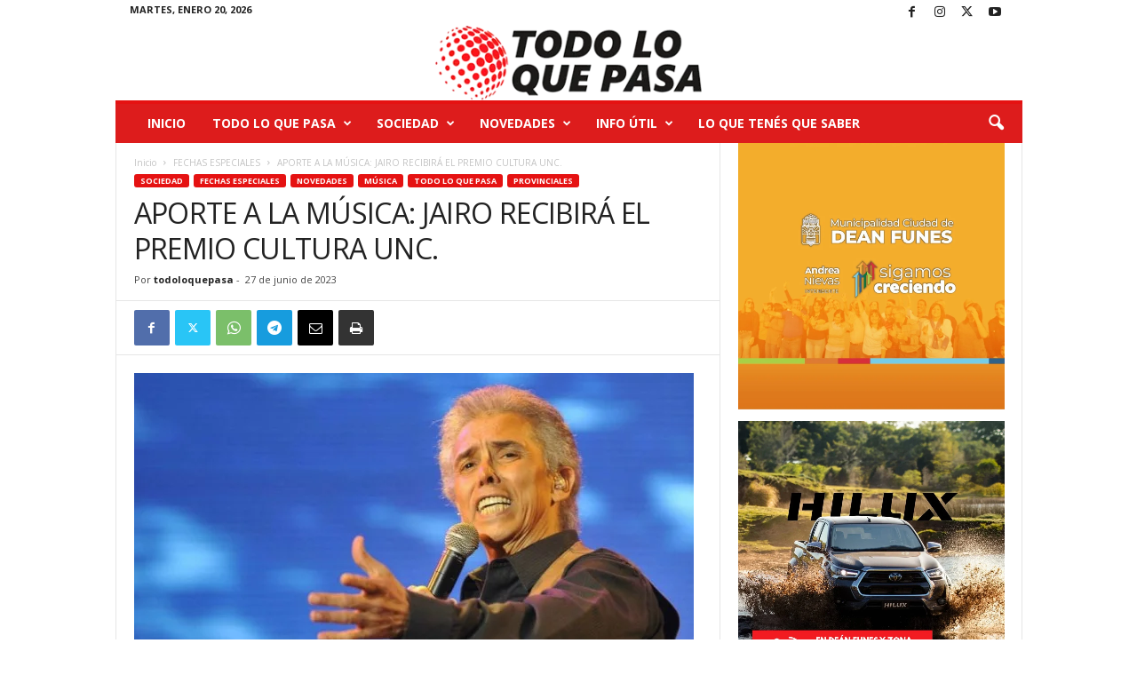

--- FILE ---
content_type: text/html; charset=UTF-8
request_url: https://todoloquepasa.com.ar/2023/06/27/aporte-a-la-musica-jairo-recibira-el-premio-cultura-unc/
body_size: 32237
content:
<!doctype html >
<!--[if IE 8]>    <html class="ie8" lang="es-AR"> <![endif]-->
<!--[if IE 9]>    <html class="ie9" lang="es-AR"> <![endif]-->
<!--[if gt IE 8]><!--> <html lang="es-AR"> <!--<![endif]-->
<head>
    <title>APORTE A LA MÚSICA: JAIRO RECIBIRÁ EL PREMIO CULTURA UNC. - todoloquepasa</title>
    <meta charset="UTF-8" />
    <meta name="viewport" content="width=device-width, initial-scale=1.0">
    <link rel="pingback" href="https://todoloquepasa.com.ar/xmlrpc.php" />
    <meta name='robots' content='index, follow, max-image-preview:large, max-snippet:-1, max-video-preview:-1' />

	<!-- This site is optimized with the Yoast SEO plugin v26.8 - https://yoast.com/product/yoast-seo-wordpress/ -->
	<link rel="canonical" href="https://todoloquepasa.com.ar/2023/06/27/aporte-a-la-musica-jairo-recibira-el-premio-cultura-unc/" />
	<meta property="og:locale" content="es_ES" />
	<meta property="og:type" content="article" />
	<meta property="og:title" content="APORTE A LA MÚSICA: JAIRO RECIBIRÁ EL PREMIO CULTURA UNC. - todoloquepasa" />
	<meta property="og:description" content="El emblemático cantante cordobés recibirá la distinción este miércoles 28 de junio a las 19 en el Centro Cultural, ubicado en Duarte Quirós 107, con entrada libre y gratuita. Desde el interior de Córdoba, desde las calles de Cruz del Eje y con el poder de su guitarra, Jairo conquisto al mundo. Es por este [&hellip;]" />
	<meta property="og:url" content="https://todoloquepasa.com.ar/2023/06/27/aporte-a-la-musica-jairo-recibira-el-premio-cultura-unc/" />
	<meta property="og:site_name" content="todoloquepasa" />
	<meta property="article:publisher" content="https://www.facebook.com/Todo-lo-que-Pasa-339766563861578" />
	<meta property="article:published_time" content="2023-06-27T14:03:16+00:00" />
	<meta property="article:modified_time" content="2023-06-27T14:03:17+00:00" />
	<meta property="og:image" content="https://todoloquepasa.com.ar/wp-content/uploads/2023/06/image-577.png" />
	<meta property="og:image:width" content="630" />
	<meta property="og:image:height" content="405" />
	<meta property="og:image:type" content="image/png" />
	<meta name="author" content="todoloquepasa" />
	<meta name="twitter:card" content="summary_large_image" />
	<meta name="twitter:label1" content="Escrito por" />
	<meta name="twitter:data1" content="todoloquepasa" />
	<meta name="twitter:label2" content="Tiempo de lectura" />
	<meta name="twitter:data2" content="2 minutos" />
	<script type="application/ld+json" class="yoast-schema-graph">{"@context":"https://schema.org","@graph":[{"@type":"Article","@id":"https://todoloquepasa.com.ar/2023/06/27/aporte-a-la-musica-jairo-recibira-el-premio-cultura-unc/#article","isPartOf":{"@id":"https://todoloquepasa.com.ar/2023/06/27/aporte-a-la-musica-jairo-recibira-el-premio-cultura-unc/"},"author":{"name":"todoloquepasa","@id":"https://todoloquepasa.com.ar/#/schema/person/790157fbc603bf01a3a65e8bba5719d4"},"headline":"APORTE A LA MÚSICA: JAIRO RECIBIRÁ EL PREMIO CULTURA UNC.","datePublished":"2023-06-27T14:03:16+00:00","dateModified":"2023-06-27T14:03:17+00:00","mainEntityOfPage":{"@id":"https://todoloquepasa.com.ar/2023/06/27/aporte-a-la-musica-jairo-recibira-el-premio-cultura-unc/"},"wordCount":341,"commentCount":0,"publisher":{"@id":"https://todoloquepasa.com.ar/#organization"},"image":{"@id":"https://todoloquepasa.com.ar/2023/06/27/aporte-a-la-musica-jairo-recibira-el-premio-cultura-unc/#primaryimage"},"thumbnailUrl":"https://todoloquepasa.com.ar/wp-content/uploads/2023/06/image-577.png","articleSection":["FECHAS ESPECIALES","MÚSICA","PROVINCIALES","SOCIEDAD","TODO LO QUE PASA"],"inLanguage":"es-AR","potentialAction":[{"@type":"CommentAction","name":"Comment","target":["https://todoloquepasa.com.ar/2023/06/27/aporte-a-la-musica-jairo-recibira-el-premio-cultura-unc/#respond"]}]},{"@type":"WebPage","@id":"https://todoloquepasa.com.ar/2023/06/27/aporte-a-la-musica-jairo-recibira-el-premio-cultura-unc/","url":"https://todoloquepasa.com.ar/2023/06/27/aporte-a-la-musica-jairo-recibira-el-premio-cultura-unc/","name":"APORTE A LA MÚSICA: JAIRO RECIBIRÁ EL PREMIO CULTURA UNC. - todoloquepasa","isPartOf":{"@id":"https://todoloquepasa.com.ar/#website"},"primaryImageOfPage":{"@id":"https://todoloquepasa.com.ar/2023/06/27/aporte-a-la-musica-jairo-recibira-el-premio-cultura-unc/#primaryimage"},"image":{"@id":"https://todoloquepasa.com.ar/2023/06/27/aporte-a-la-musica-jairo-recibira-el-premio-cultura-unc/#primaryimage"},"thumbnailUrl":"https://todoloquepasa.com.ar/wp-content/uploads/2023/06/image-577.png","datePublished":"2023-06-27T14:03:16+00:00","dateModified":"2023-06-27T14:03:17+00:00","breadcrumb":{"@id":"https://todoloquepasa.com.ar/2023/06/27/aporte-a-la-musica-jairo-recibira-el-premio-cultura-unc/#breadcrumb"},"inLanguage":"es-AR","potentialAction":[{"@type":"ReadAction","target":["https://todoloquepasa.com.ar/2023/06/27/aporte-a-la-musica-jairo-recibira-el-premio-cultura-unc/"]}]},{"@type":"ImageObject","inLanguage":"es-AR","@id":"https://todoloquepasa.com.ar/2023/06/27/aporte-a-la-musica-jairo-recibira-el-premio-cultura-unc/#primaryimage","url":"https://todoloquepasa.com.ar/wp-content/uploads/2023/06/image-577.png","contentUrl":"https://todoloquepasa.com.ar/wp-content/uploads/2023/06/image-577.png","width":630,"height":405},{"@type":"BreadcrumbList","@id":"https://todoloquepasa.com.ar/2023/06/27/aporte-a-la-musica-jairo-recibira-el-premio-cultura-unc/#breadcrumb","itemListElement":[{"@type":"ListItem","position":1,"name":"Inicio","item":"https://todoloquepasa.com.ar/"},{"@type":"ListItem","position":2,"name":"APORTE A LA MÚSICA: JAIRO RECIBIRÁ EL PREMIO CULTURA UNC."}]},{"@type":"WebSite","@id":"https://todoloquepasa.com.ar/#website","url":"https://todoloquepasa.com.ar/","name":"todoloquepasa","description":"Portal de noticias","publisher":{"@id":"https://todoloquepasa.com.ar/#organization"},"potentialAction":[{"@type":"SearchAction","target":{"@type":"EntryPoint","urlTemplate":"https://todoloquepasa.com.ar/?s={search_term_string}"},"query-input":{"@type":"PropertyValueSpecification","valueRequired":true,"valueName":"search_term_string"}}],"inLanguage":"es-AR"},{"@type":"Organization","@id":"https://todoloquepasa.com.ar/#organization","name":"Todoloquepasa","url":"https://todoloquepasa.com.ar/","logo":{"@type":"ImageObject","inLanguage":"es-AR","@id":"https://todoloquepasa.com.ar/#/schema/logo/image/","url":"https://todoloquepasa.com.ar/wp-content/uploads/2021/02/logo1-1.png","contentUrl":"https://todoloquepasa.com.ar/wp-content/uploads/2021/02/logo1-1.png","width":321,"height":90,"caption":"Todoloquepasa"},"image":{"@id":"https://todoloquepasa.com.ar/#/schema/logo/image/"},"sameAs":["https://www.facebook.com/Todo-lo-que-Pasa-339766563861578","https://instagram.com/todoloquepasadiario?igshid=4i3igrj5zskm"]},{"@type":"Person","@id":"https://todoloquepasa.com.ar/#/schema/person/790157fbc603bf01a3a65e8bba5719d4","name":"todoloquepasa","image":{"@type":"ImageObject","inLanguage":"es-AR","@id":"https://todoloquepasa.com.ar/#/schema/person/image/","url":"https://secure.gravatar.com/avatar/86d56470bb418fc0bba61f655c543f9e97346f39a750fe8c00965eb93f3aafc9?s=96&d=mm&r=g","contentUrl":"https://secure.gravatar.com/avatar/86d56470bb418fc0bba61f655c543f9e97346f39a750fe8c00965eb93f3aafc9?s=96&d=mm&r=g","caption":"todoloquepasa"},"sameAs":["https://todoloquepasa.com.ar"]}]}</script>
	<!-- / Yoast SEO plugin. -->


<link rel="alternate" type="application/rss+xml" title="todoloquepasa &raquo; Feed" href="https://todoloquepasa.com.ar/feed/" />
<link rel="alternate" type="application/rss+xml" title="todoloquepasa &raquo; RSS de los comentarios" href="https://todoloquepasa.com.ar/comments/feed/" />
<link rel="alternate" type="application/rss+xml" title="todoloquepasa &raquo; APORTE A LA MÚSICA: JAIRO RECIBIRÁ EL PREMIO CULTURA UNC. RSS de los comentarios" href="https://todoloquepasa.com.ar/2023/06/27/aporte-a-la-musica-jairo-recibira-el-premio-cultura-unc/feed/" />
<link rel="alternate" title="oEmbed (JSON)" type="application/json+oembed" href="https://todoloquepasa.com.ar/wp-json/oembed/1.0/embed?url=https%3A%2F%2Ftodoloquepasa.com.ar%2F2023%2F06%2F27%2Faporte-a-la-musica-jairo-recibira-el-premio-cultura-unc%2F" />
<link rel="alternate" title="oEmbed (XML)" type="text/xml+oembed" href="https://todoloquepasa.com.ar/wp-json/oembed/1.0/embed?url=https%3A%2F%2Ftodoloquepasa.com.ar%2F2023%2F06%2F27%2Faporte-a-la-musica-jairo-recibira-el-premio-cultura-unc%2F&#038;format=xml" />
<style id='wp-img-auto-sizes-contain-inline-css' type='text/css'>
img:is([sizes=auto i],[sizes^="auto," i]){contain-intrinsic-size:3000px 1500px}
/*# sourceURL=wp-img-auto-sizes-contain-inline-css */
</style>

<link rel='stylesheet' id='twb-open-sans-css' href='https://fonts.googleapis.com/css?family=Open+Sans%3A300%2C400%2C500%2C600%2C700%2C800&#038;display=swap&#038;ver=6.9' type='text/css' media='all' />
<link rel='stylesheet' id='twbbwg-global-css' href='https://todoloquepasa.com.ar/wp-content/plugins/photo-gallery/booster/assets/css/global.css?ver=1.0.0' type='text/css' media='all' />
<style id='wp-emoji-styles-inline-css' type='text/css'>

	img.wp-smiley, img.emoji {
		display: inline !important;
		border: none !important;
		box-shadow: none !important;
		height: 1em !important;
		width: 1em !important;
		margin: 0 0.07em !important;
		vertical-align: -0.1em !important;
		background: none !important;
		padding: 0 !important;
	}
/*# sourceURL=wp-emoji-styles-inline-css */
</style>
<link rel='stylesheet' id='wp-block-library-css' href='https://todoloquepasa.com.ar/wp-content/plugins/gutenberg/build/styles/block-library/style.css?ver=22.3.0' type='text/css' media='all' />
<style id='global-styles-inline-css' type='text/css'>
:root{--wp--preset--aspect-ratio--square: 1;--wp--preset--aspect-ratio--4-3: 4/3;--wp--preset--aspect-ratio--3-4: 3/4;--wp--preset--aspect-ratio--3-2: 3/2;--wp--preset--aspect-ratio--2-3: 2/3;--wp--preset--aspect-ratio--16-9: 16/9;--wp--preset--aspect-ratio--9-16: 9/16;--wp--preset--color--black: #000000;--wp--preset--color--cyan-bluish-gray: #abb8c3;--wp--preset--color--white: #ffffff;--wp--preset--color--pale-pink: #f78da7;--wp--preset--color--vivid-red: #cf2e2e;--wp--preset--color--luminous-vivid-orange: #ff6900;--wp--preset--color--luminous-vivid-amber: #fcb900;--wp--preset--color--light-green-cyan: #7bdcb5;--wp--preset--color--vivid-green-cyan: #00d084;--wp--preset--color--pale-cyan-blue: #8ed1fc;--wp--preset--color--vivid-cyan-blue: #0693e3;--wp--preset--color--vivid-purple: #9b51e0;--wp--preset--gradient--vivid-cyan-blue-to-vivid-purple: linear-gradient(135deg,rgb(6,147,227) 0%,rgb(155,81,224) 100%);--wp--preset--gradient--light-green-cyan-to-vivid-green-cyan: linear-gradient(135deg,rgb(122,220,180) 0%,rgb(0,208,130) 100%);--wp--preset--gradient--luminous-vivid-amber-to-luminous-vivid-orange: linear-gradient(135deg,rgb(252,185,0) 0%,rgb(255,105,0) 100%);--wp--preset--gradient--luminous-vivid-orange-to-vivid-red: linear-gradient(135deg,rgb(255,105,0) 0%,rgb(207,46,46) 100%);--wp--preset--gradient--very-light-gray-to-cyan-bluish-gray: linear-gradient(135deg,rgb(238,238,238) 0%,rgb(169,184,195) 100%);--wp--preset--gradient--cool-to-warm-spectrum: linear-gradient(135deg,rgb(74,234,220) 0%,rgb(151,120,209) 20%,rgb(207,42,186) 40%,rgb(238,44,130) 60%,rgb(251,105,98) 80%,rgb(254,248,76) 100%);--wp--preset--gradient--blush-light-purple: linear-gradient(135deg,rgb(255,206,236) 0%,rgb(152,150,240) 100%);--wp--preset--gradient--blush-bordeaux: linear-gradient(135deg,rgb(254,205,165) 0%,rgb(254,45,45) 50%,rgb(107,0,62) 100%);--wp--preset--gradient--luminous-dusk: linear-gradient(135deg,rgb(255,203,112) 0%,rgb(199,81,192) 50%,rgb(65,88,208) 100%);--wp--preset--gradient--pale-ocean: linear-gradient(135deg,rgb(255,245,203) 0%,rgb(182,227,212) 50%,rgb(51,167,181) 100%);--wp--preset--gradient--electric-grass: linear-gradient(135deg,rgb(202,248,128) 0%,rgb(113,206,126) 100%);--wp--preset--gradient--midnight: linear-gradient(135deg,rgb(2,3,129) 0%,rgb(40,116,252) 100%);--wp--preset--font-size--small: 10px;--wp--preset--font-size--medium: 20px;--wp--preset--font-size--large: 30px;--wp--preset--font-size--x-large: 42px;--wp--preset--font-size--regular: 14px;--wp--preset--font-size--larger: 48px;--wp--preset--spacing--20: 0.44rem;--wp--preset--spacing--30: 0.67rem;--wp--preset--spacing--40: 1rem;--wp--preset--spacing--50: 1.5rem;--wp--preset--spacing--60: 2.25rem;--wp--preset--spacing--70: 3.38rem;--wp--preset--spacing--80: 5.06rem;--wp--preset--shadow--natural: 6px 6px 9px rgba(0, 0, 0, 0.2);--wp--preset--shadow--deep: 12px 12px 50px rgba(0, 0, 0, 0.4);--wp--preset--shadow--sharp: 6px 6px 0px rgba(0, 0, 0, 0.2);--wp--preset--shadow--outlined: 6px 6px 0px -3px rgb(255, 255, 255), 6px 6px rgb(0, 0, 0);--wp--preset--shadow--crisp: 6px 6px 0px rgb(0, 0, 0);}:where(.is-layout-flex){gap: 0.5em;}:where(.is-layout-grid){gap: 0.5em;}body .is-layout-flex{display: flex;}.is-layout-flex{flex-wrap: wrap;align-items: center;}.is-layout-flex > :is(*, div){margin: 0;}body .is-layout-grid{display: grid;}.is-layout-grid > :is(*, div){margin: 0;}:where(.wp-block-columns.is-layout-flex){gap: 2em;}:where(.wp-block-columns.is-layout-grid){gap: 2em;}:where(.wp-block-post-template.is-layout-flex){gap: 1.25em;}:where(.wp-block-post-template.is-layout-grid){gap: 1.25em;}.has-black-color{color: var(--wp--preset--color--black) !important;}.has-cyan-bluish-gray-color{color: var(--wp--preset--color--cyan-bluish-gray) !important;}.has-white-color{color: var(--wp--preset--color--white) !important;}.has-pale-pink-color{color: var(--wp--preset--color--pale-pink) !important;}.has-vivid-red-color{color: var(--wp--preset--color--vivid-red) !important;}.has-luminous-vivid-orange-color{color: var(--wp--preset--color--luminous-vivid-orange) !important;}.has-luminous-vivid-amber-color{color: var(--wp--preset--color--luminous-vivid-amber) !important;}.has-light-green-cyan-color{color: var(--wp--preset--color--light-green-cyan) !important;}.has-vivid-green-cyan-color{color: var(--wp--preset--color--vivid-green-cyan) !important;}.has-pale-cyan-blue-color{color: var(--wp--preset--color--pale-cyan-blue) !important;}.has-vivid-cyan-blue-color{color: var(--wp--preset--color--vivid-cyan-blue) !important;}.has-vivid-purple-color{color: var(--wp--preset--color--vivid-purple) !important;}.has-black-background-color{background-color: var(--wp--preset--color--black) !important;}.has-cyan-bluish-gray-background-color{background-color: var(--wp--preset--color--cyan-bluish-gray) !important;}.has-white-background-color{background-color: var(--wp--preset--color--white) !important;}.has-pale-pink-background-color{background-color: var(--wp--preset--color--pale-pink) !important;}.has-vivid-red-background-color{background-color: var(--wp--preset--color--vivid-red) !important;}.has-luminous-vivid-orange-background-color{background-color: var(--wp--preset--color--luminous-vivid-orange) !important;}.has-luminous-vivid-amber-background-color{background-color: var(--wp--preset--color--luminous-vivid-amber) !important;}.has-light-green-cyan-background-color{background-color: var(--wp--preset--color--light-green-cyan) !important;}.has-vivid-green-cyan-background-color{background-color: var(--wp--preset--color--vivid-green-cyan) !important;}.has-pale-cyan-blue-background-color{background-color: var(--wp--preset--color--pale-cyan-blue) !important;}.has-vivid-cyan-blue-background-color{background-color: var(--wp--preset--color--vivid-cyan-blue) !important;}.has-vivid-purple-background-color{background-color: var(--wp--preset--color--vivid-purple) !important;}.has-black-border-color{border-color: var(--wp--preset--color--black) !important;}.has-cyan-bluish-gray-border-color{border-color: var(--wp--preset--color--cyan-bluish-gray) !important;}.has-white-border-color{border-color: var(--wp--preset--color--white) !important;}.has-pale-pink-border-color{border-color: var(--wp--preset--color--pale-pink) !important;}.has-vivid-red-border-color{border-color: var(--wp--preset--color--vivid-red) !important;}.has-luminous-vivid-orange-border-color{border-color: var(--wp--preset--color--luminous-vivid-orange) !important;}.has-luminous-vivid-amber-border-color{border-color: var(--wp--preset--color--luminous-vivid-amber) !important;}.has-light-green-cyan-border-color{border-color: var(--wp--preset--color--light-green-cyan) !important;}.has-vivid-green-cyan-border-color{border-color: var(--wp--preset--color--vivid-green-cyan) !important;}.has-pale-cyan-blue-border-color{border-color: var(--wp--preset--color--pale-cyan-blue) !important;}.has-vivid-cyan-blue-border-color{border-color: var(--wp--preset--color--vivid-cyan-blue) !important;}.has-vivid-purple-border-color{border-color: var(--wp--preset--color--vivid-purple) !important;}.has-vivid-cyan-blue-to-vivid-purple-gradient-background{background: var(--wp--preset--gradient--vivid-cyan-blue-to-vivid-purple) !important;}.has-light-green-cyan-to-vivid-green-cyan-gradient-background{background: var(--wp--preset--gradient--light-green-cyan-to-vivid-green-cyan) !important;}.has-luminous-vivid-amber-to-luminous-vivid-orange-gradient-background{background: var(--wp--preset--gradient--luminous-vivid-amber-to-luminous-vivid-orange) !important;}.has-luminous-vivid-orange-to-vivid-red-gradient-background{background: var(--wp--preset--gradient--luminous-vivid-orange-to-vivid-red) !important;}.has-very-light-gray-to-cyan-bluish-gray-gradient-background{background: var(--wp--preset--gradient--very-light-gray-to-cyan-bluish-gray) !important;}.has-cool-to-warm-spectrum-gradient-background{background: var(--wp--preset--gradient--cool-to-warm-spectrum) !important;}.has-blush-light-purple-gradient-background{background: var(--wp--preset--gradient--blush-light-purple) !important;}.has-blush-bordeaux-gradient-background{background: var(--wp--preset--gradient--blush-bordeaux) !important;}.has-luminous-dusk-gradient-background{background: var(--wp--preset--gradient--luminous-dusk) !important;}.has-pale-ocean-gradient-background{background: var(--wp--preset--gradient--pale-ocean) !important;}.has-electric-grass-gradient-background{background: var(--wp--preset--gradient--electric-grass) !important;}.has-midnight-gradient-background{background: var(--wp--preset--gradient--midnight) !important;}.has-small-font-size{font-size: var(--wp--preset--font-size--small) !important;}.has-medium-font-size{font-size: var(--wp--preset--font-size--medium) !important;}.has-large-font-size{font-size: var(--wp--preset--font-size--large) !important;}.has-x-large-font-size{font-size: var(--wp--preset--font-size--x-large) !important;}
/*# sourceURL=global-styles-inline-css */
</style>

<style id='classic-theme-styles-inline-css' type='text/css'>
.wp-block-button__link{background-color:#32373c;border-radius:9999px;box-shadow:none;color:#fff;font-size:1.125em;padding:calc(.667em + 2px) calc(1.333em + 2px);text-decoration:none}.wp-block-file__button{background:#32373c;color:#fff}.wp-block-accordion-heading{margin:0}.wp-block-accordion-heading__toggle{background-color:inherit!important;color:inherit!important}.wp-block-accordion-heading__toggle:not(:focus-visible){outline:none}.wp-block-accordion-heading__toggle:focus,.wp-block-accordion-heading__toggle:hover{background-color:inherit!important;border:none;box-shadow:none;color:inherit;padding:var(--wp--preset--spacing--20,1em) 0;text-decoration:none}.wp-block-accordion-heading__toggle:focus-visible{outline:auto;outline-offset:0}
/*# sourceURL=https://todoloquepasa.com.ar/wp-content/plugins/gutenberg/build/styles/block-library/classic.css */
</style>
<link rel='stylesheet' id='wpfp-public-style-css' href='https://todoloquepasa.com.ar/wp-content/plugins/featured-post-creative/assets/css/wpfp-public.css?ver=1.5.7' type='text/css' media='all' />
<link rel='stylesheet' id='menu-image-css' href='https://todoloquepasa.com.ar/wp-content/plugins/menu-image/includes/css/menu-image.css?ver=3.13' type='text/css' media='all' />
<link rel='stylesheet' id='dashicons-css' href='https://todoloquepasa.com.ar/wp-includes/css/dashicons.min.css?ver=6.9' type='text/css' media='all' />
<link rel='stylesheet' id='bwg_fonts-css' href='https://todoloquepasa.com.ar/wp-content/plugins/photo-gallery/css/bwg-fonts/fonts.css?ver=0.0.1' type='text/css' media='all' />
<link rel='stylesheet' id='sumoselect-css' href='https://todoloquepasa.com.ar/wp-content/plugins/photo-gallery/css/sumoselect.min.css?ver=3.4.6' type='text/css' media='all' />
<link rel='stylesheet' id='mCustomScrollbar-css' href='https://todoloquepasa.com.ar/wp-content/plugins/photo-gallery/css/jquery.mCustomScrollbar.min.css?ver=3.1.5' type='text/css' media='all' />
<link rel='stylesheet' id='bwg_googlefonts-css' href='https://fonts.googleapis.com/css?family=Ubuntu&#038;subset=greek,latin,greek-ext,vietnamese,cyrillic-ext,latin-ext,cyrillic' type='text/css' media='all' />
<link rel='stylesheet' id='bwg_frontend-css' href='https://todoloquepasa.com.ar/wp-content/plugins/photo-gallery/css/styles.min.css?ver=1.8.35' type='text/css' media='all' />
<link rel='stylesheet' id='tiempo-css' href='https://todoloquepasa.com.ar/wp-content/plugins/tiempo/public/css/tiempo-public.css?ver=1.0.0' type='text/css' media='all' />
<link rel='stylesheet' id='td-theme-css' href='https://todoloquepasa.com.ar/wp-content/themes/Newsmag/style.css?ver=5.4.3.4' type='text/css' media='all' />
<style id='td-theme-inline-css' type='text/css'>
    
        /* custom css - generated by TagDiv Composer */
        @media (max-width: 767px) {
            .td-header-desktop-wrap {
                display: none;
            }
        }
        @media (min-width: 767px) {
            .td-header-mobile-wrap {
                display: none;
            }
        }
    
	
/*# sourceURL=td-theme-inline-css */
</style>
<link rel='stylesheet' id='stm_hb_main-css' href='https://todoloquepasa.com.ar/wp-content/plugins/pearl-header-builder/assets/frontend/assets/css/header/main.css?ver=1768938819' type='text/css' media='all' />
<link rel='stylesheet' id='stm_hb_sticky-css' href='https://todoloquepasa.com.ar/wp-content/plugins/pearl-header-builder/assets/frontend/assets/vendor/sticky.css?ver=1768938819' type='text/css' media='all' />
<link rel='stylesheet' id='fontawesome-css' href='https://todoloquepasa.com.ar/wp-content/plugins/pearl-header-builder/assets/frontend/assets/css/font-awesome.min.css?ver=1768938819' type='text/css' media='all' />
<link rel='stylesheet' id='td-legacy-framework-front-style-css' href='https://todoloquepasa.com.ar/wp-content/plugins/td-composer/legacy/Newsmag/assets/css/td_legacy_main.css?ver=02f7892c77f8d92ff3a6477b3d96dee8' type='text/css' media='all' />
<link rel='stylesheet' id='wp-block-paragraph-css' href='https://todoloquepasa.com.ar/wp-content/plugins/gutenberg/build/styles/block-library/paragraph/style.css?ver=22.3.0' type='text/css' media='all' />
<script type="text/javascript" src="https://todoloquepasa.com.ar/wp-includes/js/jquery/jquery.min.js?ver=3.7.1" id="jquery-core-js"></script>
<script type="text/javascript" src="https://todoloquepasa.com.ar/wp-includes/js/jquery/jquery-migrate.min.js?ver=3.4.1" id="jquery-migrate-js"></script>
<script type="text/javascript" src="https://todoloquepasa.com.ar/wp-content/plugins/photo-gallery/booster/assets/js/circle-progress.js?ver=1.2.2" id="twbbwg-circle-js"></script>
<script type="text/javascript" id="twbbwg-global-js-extra">
/* <![CDATA[ */
var twb = {"nonce":"9755ed52b3","ajax_url":"https://todoloquepasa.com.ar/wp-admin/admin-ajax.php","plugin_url":"https://todoloquepasa.com.ar/wp-content/plugins/photo-gallery/booster","href":"https://todoloquepasa.com.ar/wp-admin/admin.php?page=twbbwg_photo-gallery"};
var twb = {"nonce":"9755ed52b3","ajax_url":"https://todoloquepasa.com.ar/wp-admin/admin-ajax.php","plugin_url":"https://todoloquepasa.com.ar/wp-content/plugins/photo-gallery/booster","href":"https://todoloquepasa.com.ar/wp-admin/admin.php?page=twbbwg_photo-gallery"};
//# sourceURL=twbbwg-global-js-extra
/* ]]> */
</script>
<script type="text/javascript" src="https://todoloquepasa.com.ar/wp-content/plugins/photo-gallery/booster/assets/js/global.js?ver=1.0.0" id="twbbwg-global-js"></script>
<script type="text/javascript" src="https://todoloquepasa.com.ar/wp-content/plugins/html5-responsive-faq/js/hrf-script.js?ver=6.9" id="html5-responsive-faq-js"></script>
<script type="text/javascript" src="https://todoloquepasa.com.ar/wp-content/plugins/photo-gallery/js/jquery.sumoselect.min.js?ver=3.4.6" id="sumoselect-js"></script>
<script type="text/javascript" src="https://todoloquepasa.com.ar/wp-content/plugins/photo-gallery/js/tocca.min.js?ver=2.0.9" id="bwg_mobile-js"></script>
<script type="text/javascript" src="https://todoloquepasa.com.ar/wp-content/plugins/photo-gallery/js/jquery.mCustomScrollbar.concat.min.js?ver=3.1.5" id="mCustomScrollbar-js"></script>
<script type="text/javascript" src="https://todoloquepasa.com.ar/wp-content/plugins/photo-gallery/js/jquery.fullscreen.min.js?ver=0.6.0" id="jquery-fullscreen-js"></script>
<script type="text/javascript" id="bwg_frontend-js-extra">
/* <![CDATA[ */
var bwg_objectsL10n = {"bwg_field_required":"field is required.","bwg_mail_validation":"This is not a valid email address.","bwg_search_result":"There are no images matching your search.","bwg_select_tag":"Select Tag","bwg_order_by":"Order By","bwg_search":"Search","bwg_show_ecommerce":"Show Ecommerce","bwg_hide_ecommerce":"Hide Ecommerce","bwg_show_comments":"Show Comments","bwg_hide_comments":"Hide Comments","bwg_restore":"Restore","bwg_maximize":"Maximize","bwg_fullscreen":"Fullscreen","bwg_exit_fullscreen":"Exit Fullscreen","bwg_search_tag":"SEARCH...","bwg_tag_no_match":"No tags found","bwg_all_tags_selected":"All tags selected","bwg_tags_selected":"tags selected","play":"Play","pause":"Pause","is_pro":"","bwg_play":"Play","bwg_pause":"Pause","bwg_hide_info":"Hide info","bwg_show_info":"Show info","bwg_hide_rating":"Hide rating","bwg_show_rating":"Show rating","ok":"Ok","cancel":"Cancel","select_all":"Select all","lazy_load":"0","lazy_loader":"https://todoloquepasa.com.ar/wp-content/plugins/photo-gallery/images/ajax_loader.png","front_ajax":"0","bwg_tag_see_all":"see all tags","bwg_tag_see_less":"see less tags"};
//# sourceURL=bwg_frontend-js-extra
/* ]]> */
</script>
<script type="text/javascript" src="https://todoloquepasa.com.ar/wp-content/plugins/photo-gallery/js/scripts.min.js?ver=1.8.35" id="bwg_frontend-js"></script>
<script type="text/javascript" src="https://todoloquepasa.com.ar/wp-content/plugins/tiempo/public/js/tiempo-public.js?ver=1.0.0" id="tiempo-js"></script>
<link rel="https://api.w.org/" href="https://todoloquepasa.com.ar/wp-json/" /><link rel="alternate" title="JSON" type="application/json" href="https://todoloquepasa.com.ar/wp-json/wp/v2/posts/17862" /><link rel="EditURI" type="application/rsd+xml" title="RSD" href="https://todoloquepasa.com.ar/xmlrpc.php?rsd" />
<meta name="generator" content="WordPress 6.9" />
<link rel='shortlink' href='https://todoloquepasa.com.ar/?p=17862' />
<meta name="generator" content="Powered by Slider Revolution 6.7.12 - responsive, Mobile-Friendly Slider Plugin for WordPress with comfortable drag and drop interface." />

<!-- JS generated by theme -->

<script type="text/javascript" id="td-generated-header-js">
    
    

	    var tdBlocksArray = []; //here we store all the items for the current page

	    // td_block class - each ajax block uses a object of this class for requests
	    function tdBlock() {
		    this.id = '';
		    this.block_type = 1; //block type id (1-234 etc)
		    this.atts = '';
		    this.td_column_number = '';
		    this.td_current_page = 1; //
		    this.post_count = 0; //from wp
		    this.found_posts = 0; //from wp
		    this.max_num_pages = 0; //from wp
		    this.td_filter_value = ''; //current live filter value
		    this.is_ajax_running = false;
		    this.td_user_action = ''; // load more or infinite loader (used by the animation)
		    this.header_color = '';
		    this.ajax_pagination_infinite_stop = ''; //show load more at page x
	    }

        // td_js_generator - mini detector
        ( function () {
            var htmlTag = document.getElementsByTagName("html")[0];

	        if ( navigator.userAgent.indexOf("MSIE 10.0") > -1 ) {
                htmlTag.className += ' ie10';
            }

            if ( !!navigator.userAgent.match(/Trident.*rv\:11\./) ) {
                htmlTag.className += ' ie11';
            }

	        if ( navigator.userAgent.indexOf("Edge") > -1 ) {
                htmlTag.className += ' ieEdge';
            }

            if ( /(iPad|iPhone|iPod)/g.test(navigator.userAgent) ) {
                htmlTag.className += ' td-md-is-ios';
            }

            var user_agent = navigator.userAgent.toLowerCase();
            if ( user_agent.indexOf("android") > -1 ) {
                htmlTag.className += ' td-md-is-android';
            }

            if ( -1 !== navigator.userAgent.indexOf('Mac OS X')  ) {
                htmlTag.className += ' td-md-is-os-x';
            }

            if ( /chrom(e|ium)/.test(navigator.userAgent.toLowerCase()) ) {
               htmlTag.className += ' td-md-is-chrome';
            }

            if ( -1 !== navigator.userAgent.indexOf('Firefox') ) {
                htmlTag.className += ' td-md-is-firefox';
            }

            if ( -1 !== navigator.userAgent.indexOf('Safari') && -1 === navigator.userAgent.indexOf('Chrome') ) {
                htmlTag.className += ' td-md-is-safari';
            }

            if( -1 !== navigator.userAgent.indexOf('IEMobile') ){
                htmlTag.className += ' td-md-is-iemobile';
            }

        })();

        var tdLocalCache = {};

        ( function () {
            "use strict";

            tdLocalCache = {
                data: {},
                remove: function (resource_id) {
                    delete tdLocalCache.data[resource_id];
                },
                exist: function (resource_id) {
                    return tdLocalCache.data.hasOwnProperty(resource_id) && tdLocalCache.data[resource_id] !== null;
                },
                get: function (resource_id) {
                    return tdLocalCache.data[resource_id];
                },
                set: function (resource_id, cachedData) {
                    tdLocalCache.remove(resource_id);
                    tdLocalCache.data[resource_id] = cachedData;
                }
            };
        })();

    
    
var td_viewport_interval_list=[{"limitBottom":767,"sidebarWidth":251},{"limitBottom":1023,"sidebarWidth":339}];
var td_animation_stack_effect="type0";
var tds_animation_stack=true;
var td_animation_stack_specific_selectors=".entry-thumb, img, .td-lazy-img";
var td_animation_stack_general_selectors=".td-animation-stack img, .td-animation-stack .entry-thumb, .post img, .td-animation-stack .td-lazy-img";
var tdc_is_installed="yes";
var tdc_domain_active=false;
var td_ajax_url="https:\/\/todoloquepasa.com.ar\/wp-admin\/admin-ajax.php?td_theme_name=Newsmag&v=5.4.3.4";
var td_get_template_directory_uri="https:\/\/todoloquepasa.com.ar\/wp-content\/plugins\/td-composer\/legacy\/common";
var tds_snap_menu="smart_snap_always";
var tds_logo_on_sticky="";
var tds_header_style="7";
var td_please_wait="Por favor espera...";
var td_email_user_pass_incorrect="Usuario o contrase\u00f1a incorrecta!";
var td_email_user_incorrect="Correo electr\u00f3nico o nombre de usuario incorrecto!";
var td_email_incorrect="Email incorrecto!";
var td_user_incorrect="Username incorrect!";
var td_email_user_empty="Email or username empty!";
var td_pass_empty="Pass empty!";
var td_pass_pattern_incorrect="Invalid Pass Pattern!";
var td_retype_pass_incorrect="Retyped Pass incorrect!";
var tds_more_articles_on_post_enable="";
var tds_more_articles_on_post_time_to_wait="";
var tds_more_articles_on_post_pages_distance_from_top=0;
var tds_captcha="";
var tds_theme_color_site_wide="#e51212";
var tds_smart_sidebar="enabled";
var tdThemeName="Newsmag";
var tdThemeNameWl="Newsmag";
var td_magnific_popup_translation_tPrev="Anterior (tecla de flecha izquierda)";
var td_magnific_popup_translation_tNext="Siguiente (tecla de flecha derecha)";
var td_magnific_popup_translation_tCounter="%curr% de %total%";
var td_magnific_popup_translation_ajax_tError="El contenido de %url% no pudo cargarse.";
var td_magnific_popup_translation_image_tError="La imagen #%curr% no pudo cargarse.";
var tdBlockNonce="09f172035a";
var tdMobileMenu="enabled";
var tdMobileSearch="enabled";
var tdDateNamesI18n={"month_names":["enero","febrero","marzo","abril","mayo","junio","julio","agosto","septiembre","octubre","noviembre","diciembre"],"month_names_short":["Ene","Feb","Mar","Abr","May","Jun","Jul","Ago","Sep","Oct","Nov","Dic"],"day_names":["domingo","lunes","martes","mi\u00e9rcoles","jueves","viernes","s\u00e1bado"],"day_names_short":["dom","lun","mar","mi\u00e9","jue","vie","s\u00e1b"]};
var td_deploy_mode="deploy";
var td_ad_background_click_link="";
var td_ad_background_click_target="";
</script>


<!-- Header style compiled by theme -->

<style>
/* custom css - generated by TagDiv Composer */
    
.td-header-border:before,
    .td-trending-now-title,
    .td_block_mega_menu .td_mega_menu_sub_cats .cur-sub-cat,
    .td-post-category:hover,
    .td-header-style-2 .td-header-sp-logo,
    .td-next-prev-wrap a:hover i,
    .page-nav .current,
    .widget_calendar tfoot a:hover,
    .td-footer-container .widget_search .wpb_button:hover,
    .td-scroll-up-visible,
    .dropcap,
    .td-category a,
    input[type="submit"]:hover,
    .td-post-small-box a:hover,
    .td-404-sub-sub-title a:hover,
    .td-rating-bar-wrap div,
    .td_top_authors .td-active .td-author-post-count,
    .td_top_authors .td-active .td-author-comments-count,
    .td_smart_list_3 .td-sml3-top-controls i:hover,
    .td_smart_list_3 .td-sml3-bottom-controls i:hover,
    .td_wrapper_video_playlist .td_video_controls_playlist_wrapper,
    .td-read-more a:hover,
    .td-login-wrap .btn,
    .td_display_err,
    .td-header-style-6 .td-top-menu-full,
    #bbpress-forums button:hover,
    #bbpress-forums .bbp-pagination .current,
    .bbp_widget_login .button:hover,
    .header-search-wrap .td-drop-down-search .btn:hover,
    .td-post-text-content .more-link-wrap:hover a,
    #buddypress div.item-list-tabs ul li > a span,
    #buddypress div.item-list-tabs ul li > a:hover span,
    #buddypress input[type=submit]:hover,
    #buddypress a.button:hover span,
    #buddypress div.item-list-tabs ul li.selected a span,
    #buddypress div.item-list-tabs ul li.current a span,
    #buddypress input[type=submit]:focus,
    .td-grid-style-3 .td-big-grid-post .td-module-thumb a:last-child:before,
    .td-grid-style-4 .td-big-grid-post .td-module-thumb a:last-child:before,
    .td-grid-style-5 .td-big-grid-post .td-module-thumb:after,
    .td_category_template_2 .td-category-siblings .td-category a:hover,
    .td-weather-week:before,
    .td-weather-information:before,
     .td_3D_btn,
    .td_shadow_btn,
    .td_default_btn,
    .td_square_btn, 
    .td_outlined_btn:hover {
        background-color: #e51212;
    }

    @media (max-width: 767px) {
        .td-category a.td-current-sub-category {
            background-color: #e51212;
        }
    }

    .woocommerce .onsale,
    .woocommerce .woocommerce a.button:hover,
    .woocommerce-page .woocommerce .button:hover,
    .single-product .product .summary .cart .button:hover,
    .woocommerce .woocommerce .product a.button:hover,
    .woocommerce .product a.button:hover,
    .woocommerce .product #respond input#submit:hover,
    .woocommerce .checkout input#place_order:hover,
    .woocommerce .woocommerce.widget .button:hover,
    .woocommerce .woocommerce-message .button:hover,
    .woocommerce .woocommerce-error .button:hover,
    .woocommerce .woocommerce-info .button:hover,
    .woocommerce.widget .ui-slider .ui-slider-handle,
    .vc_btn-black:hover,
	.wpb_btn-black:hover,
	.item-list-tabs .feed:hover a,
	.td-smart-list-button:hover {
    	background-color: #e51212;
    }

    .td-header-sp-top-menu .top-header-menu > .current-menu-item > a,
    .td-header-sp-top-menu .top-header-menu > .current-menu-ancestor > a,
    .td-header-sp-top-menu .top-header-menu > .current-category-ancestor > a,
    .td-header-sp-top-menu .top-header-menu > li > a:hover,
    .td-header-sp-top-menu .top-header-menu > .sfHover > a,
    .top-header-menu ul .current-menu-item > a,
    .top-header-menu ul .current-menu-ancestor > a,
    .top-header-menu ul .current-category-ancestor > a,
    .top-header-menu ul li > a:hover,
    .top-header-menu ul .sfHover > a,
    .sf-menu ul .td-menu-item > a:hover,
    .sf-menu ul .sfHover > a,
    .sf-menu ul .current-menu-ancestor > a,
    .sf-menu ul .current-category-ancestor > a,
    .sf-menu ul .current-menu-item > a,
    .td_module_wrap:hover .entry-title a,
    .td_mod_mega_menu:hover .entry-title a,
    .footer-email-wrap a,
    .widget a:hover,
    .td-footer-container .widget_calendar #today,
    .td-category-pulldown-filter a.td-pulldown-category-filter-link:hover,
    .td-load-more-wrap a:hover,
    .td-post-next-prev-content a:hover,
    .td-author-name a:hover,
    .td-author-url a:hover,
    .td_mod_related_posts:hover .entry-title a,
    .td-search-query,
    .header-search-wrap .td-drop-down-search .result-msg a:hover,
    .td_top_authors .td-active .td-authors-name a,
    .post blockquote p,
    .td-post-content blockquote p,
    .page blockquote p,
    .comment-list cite a:hover,
    .comment-list cite:hover,
    .comment-list .comment-reply-link:hover,
    a,
    .white-menu #td-header-menu .sf-menu > li > a:hover,
    .white-menu #td-header-menu .sf-menu > .current-menu-ancestor > a,
    .white-menu #td-header-menu .sf-menu > .current-menu-item > a,
    .td_quote_on_blocks,
    #bbpress-forums .bbp-forum-freshness a:hover,
    #bbpress-forums .bbp-topic-freshness a:hover,
    #bbpress-forums .bbp-forums-list li a:hover,
    #bbpress-forums .bbp-forum-title:hover,
    #bbpress-forums .bbp-topic-permalink:hover,
    #bbpress-forums .bbp-topic-started-by a:hover,
    #bbpress-forums .bbp-topic-started-in a:hover,
    #bbpress-forums .bbp-body .super-sticky li.bbp-topic-title .bbp-topic-permalink,
    #bbpress-forums .bbp-body .sticky li.bbp-topic-title .bbp-topic-permalink,
    #bbpress-forums #subscription-toggle a:hover,
    #bbpress-forums #favorite-toggle a:hover,
    .woocommerce-account .woocommerce-MyAccount-navigation a:hover,
    .widget_display_replies .bbp-author-name,
    .widget_display_topics .bbp-author-name,
    .archive .widget_archive .current,
    .archive .widget_archive .current a,
    .td-subcategory-header .td-category-siblings .td-subcat-dropdown a.td-current-sub-category,
    .td-subcategory-header .td-category-siblings .td-subcat-dropdown a:hover,
    .td-pulldown-filter-display-option:hover,
    .td-pulldown-filter-display-option .td-pulldown-filter-link:hover,
    .td_normal_slide .td-wrapper-pulldown-filter .td-pulldown-filter-list a:hover,
    #buddypress ul.item-list li div.item-title a:hover,
    .td_block_13 .td-pulldown-filter-list a:hover,
    .td_smart_list_8 .td-smart-list-dropdown-wrap .td-smart-list-button:hover,
    .td_smart_list_8 .td-smart-list-dropdown-wrap .td-smart-list-button:hover i,
    .td-sub-footer-container a:hover,
    .td-instagram-user a,
    .td_outlined_btn,
    body .td_block_list_menu li.current-menu-item > a,
    body .td_block_list_menu li.current-menu-ancestor > a,
    body .td_block_list_menu li.current-category-ancestor > a{
        color: #e51212;
    }

    .td-mega-menu .wpb_content_element li a:hover,
    .td_login_tab_focus {
        color: #e51212 !important;
    }

    .td-next-prev-wrap a:hover i,
    .page-nav .current,
    .widget_tag_cloud a:hover,
    .post .td_quote_box,
    .page .td_quote_box,
    .td-login-panel-title,
    #bbpress-forums .bbp-pagination .current,
    .td_category_template_2 .td-category-siblings .td-category a:hover,
    .page-template-page-pagebuilder-latest .td-instagram-user,
     .td_outlined_btn {
        border-color: #e51212;
    }

    .td_wrapper_video_playlist .td_video_currently_playing:after,
    .item-list-tabs .feed:hover {
        border-color: #e51212 !important;
    }


    
    .td-pb-row [class*="td-pb-span"],
    .td-pb-border-top,
    .page-template-page-title-sidebar-php .td-page-content > .wpb_row:first-child,
    .td-post-sharing,
    .td-post-content,
    .td-post-next-prev,
    .author-box-wrap,
    .td-comments-title-wrap,
    .comment-list,
    .comment-respond,
    .td-post-template-5 header,
    .td-container,
    .wpb_content_element,
    .wpb_column,
    .wpb_row,
    .white-menu .td-header-container .td-header-main-menu,
    .td-post-template-1 .td-post-content,
    .td-post-template-4 .td-post-sharing-top,
    .td-header-style-6 .td-header-header .td-make-full,
    #disqus_thread,
    .page-template-page-pagebuilder-title-php .td-page-content > .wpb_row:first-child,
    .td-footer-container:before {
        border-color: #e6e6e6;
    }
    .td-top-border {
        border-color: #e6e6e6 !important;
    }
    .td-container-border:after,
    .td-next-prev-separator,
    .td-container .td-pb-row .wpb_column:before,
    .td-container-border:before,
    .td-main-content:before,
    .td-main-sidebar:before,
    .td-pb-row .td-pb-span4:nth-of-type(3):after,
    .td-pb-row .td-pb-span4:nth-last-of-type(3):after {
    	background-color: #e6e6e6;
    }
    @media (max-width: 767px) {
    	.white-menu .td-header-main-menu {
      		border-color: #e6e6e6;
      	}
    }



    
    .td-header-main-menu {
        background-color: #dd1c1c;
    }

    
    @media (max-width: 767px) {
        body .td-header-wrap .td-header-main-menu {
            background-color: rgba(221,51,51,0.01);
        }
    }

    
    @media (max-width: 767px) {
        body #td-top-mobile-toggle i,
        .td-header-wrap .header-search-wrap .td-icon-search {
            color: #0a0a0a !important;
        }
    }

    
    .td-menu-background:before,
    .td-search-background:before {
        background: rgba(0,0,0,0.5);
        background: -moz-linear-gradient(top, rgba(0,0,0,0.5) 0%, rgba(0,0,0,0.6) 100%);
        background: -webkit-gradient(left top, left bottom, color-stop(0%, rgba(0,0,0,0.5)), color-stop(100%, rgba(0,0,0,0.6)));
        background: -webkit-linear-gradient(top, rgba(0,0,0,0.5) 0%, rgba(0,0,0,0.6) 100%);
        background: -o-linear-gradient(top, rgba(0,0,0,0.5) 0%, @mobileu_gradient_two_mob 100%);
        background: -ms-linear-gradient(top, rgba(0,0,0,0.5) 0%, rgba(0,0,0,0.6) 100%);
        background: linear-gradient(to bottom, rgba(0,0,0,0.5) 0%, rgba(0,0,0,0.6) 100%);
        filter: progid:DXImageTransform.Microsoft.gradient( startColorstr='rgba(0,0,0,0.5)', endColorstr='rgba(0,0,0,0.6)', GradientType=0 );
    }

    
    .td-mobile-content .current-menu-item > a,
    .td-mobile-content .current-menu-ancestor > a,
    .td-mobile-content .current-category-ancestor > a,
    #td-mobile-nav .td-menu-login-section a:hover,
    #td-mobile-nav .td-register-section a:hover,
    #td-mobile-nav .td-menu-socials-wrap a:hover i {
        color: #dd3333;
    }

    
    .td-menu-background:after,
    .td-search-background:after {
        background-image: url('https://todoloquepasa.com.ar/wp-content/uploads/2021/03/logo-mo-263x300.png');
    }

    
    .white-popup-block:before {
        background-image: url('https://todoloquepasa.com.ar/wp-content/uploads/2021/03/mundo1-300x200.jpg');
    }

    
    .td-footer-container::before {
        background-image: url('https://todoloquepasa.com.ar/wp-content/uploads/2021/03/noticias-300x161.jpg');
    }

    
    .td-footer-container::before {
        background-size: cover;
    }

    
    .td-footer-container::before {
        opacity: 0.1;
    }
</style>




<script type="application/ld+json">
    {
        "@context": "https://schema.org",
        "@type": "BreadcrumbList",
        "itemListElement": [
            {
                "@type": "ListItem",
                "position": 1,
                "item": {
                    "@type": "WebSite",
                    "@id": "https://todoloquepasa.com.ar/",
                    "name": "Inicio"
                }
            },
            {
                "@type": "ListItem",
                "position": 2,
                    "item": {
                    "@type": "WebPage",
                    "@id": "https://todoloquepasa.com.ar/category/sociedad/fechasespeciales/",
                    "name": "FECHAS ESPECIALES"
                }
            }
            ,{
                "@type": "ListItem",
                "position": 3,
                    "item": {
                    "@type": "WebPage",
                    "@id": "https://todoloquepasa.com.ar/2023/06/27/aporte-a-la-musica-jairo-recibira-el-premio-cultura-unc/",
                    "name": "APORTE A LA MÚSICA: JAIRO RECIBIRÁ EL PREMIO CULTURA UNC."                                
                }
            }    
        ]
    }
</script>
<link rel="icon" href="https://todoloquepasa.com.ar/wp-content/uploads/2021/04/1619554142319-150x150.png" sizes="32x32" />
<link rel="icon" href="https://todoloquepasa.com.ar/wp-content/uploads/2021/04/1619554142319.png" sizes="192x192" />
<link rel="apple-touch-icon" href="https://todoloquepasa.com.ar/wp-content/uploads/2021/04/1619554142319.png" />
<meta name="msapplication-TileImage" content="https://todoloquepasa.com.ar/wp-content/uploads/2021/04/1619554142319.png" />
<script>function setREVStartSize(e){
			//window.requestAnimationFrame(function() {
				window.RSIW = window.RSIW===undefined ? window.innerWidth : window.RSIW;
				window.RSIH = window.RSIH===undefined ? window.innerHeight : window.RSIH;
				try {
					var pw = document.getElementById(e.c).parentNode.offsetWidth,
						newh;
					pw = pw===0 || isNaN(pw) || (e.l=="fullwidth" || e.layout=="fullwidth") ? window.RSIW : pw;
					e.tabw = e.tabw===undefined ? 0 : parseInt(e.tabw);
					e.thumbw = e.thumbw===undefined ? 0 : parseInt(e.thumbw);
					e.tabh = e.tabh===undefined ? 0 : parseInt(e.tabh);
					e.thumbh = e.thumbh===undefined ? 0 : parseInt(e.thumbh);
					e.tabhide = e.tabhide===undefined ? 0 : parseInt(e.tabhide);
					e.thumbhide = e.thumbhide===undefined ? 0 : parseInt(e.thumbhide);
					e.mh = e.mh===undefined || e.mh=="" || e.mh==="auto" ? 0 : parseInt(e.mh,0);
					if(e.layout==="fullscreen" || e.l==="fullscreen")
						newh = Math.max(e.mh,window.RSIH);
					else{
						e.gw = Array.isArray(e.gw) ? e.gw : [e.gw];
						for (var i in e.rl) if (e.gw[i]===undefined || e.gw[i]===0) e.gw[i] = e.gw[i-1];
						e.gh = e.el===undefined || e.el==="" || (Array.isArray(e.el) && e.el.length==0)? e.gh : e.el;
						e.gh = Array.isArray(e.gh) ? e.gh : [e.gh];
						for (var i in e.rl) if (e.gh[i]===undefined || e.gh[i]===0) e.gh[i] = e.gh[i-1];
											
						var nl = new Array(e.rl.length),
							ix = 0,
							sl;
						e.tabw = e.tabhide>=pw ? 0 : e.tabw;
						e.thumbw = e.thumbhide>=pw ? 0 : e.thumbw;
						e.tabh = e.tabhide>=pw ? 0 : e.tabh;
						e.thumbh = e.thumbhide>=pw ? 0 : e.thumbh;
						for (var i in e.rl) nl[i] = e.rl[i]<window.RSIW ? 0 : e.rl[i];
						sl = nl[0];
						for (var i in nl) if (sl>nl[i] && nl[i]>0) { sl = nl[i]; ix=i;}
						var m = pw>(e.gw[ix]+e.tabw+e.thumbw) ? 1 : (pw-(e.tabw+e.thumbw)) / (e.gw[ix]);
						newh =  (e.gh[ix] * m) + (e.tabh + e.thumbh);
					}
					var el = document.getElementById(e.c);
					if (el!==null && el) el.style.height = newh+"px";
					el = document.getElementById(e.c+"_wrapper");
					if (el!==null && el) {
						el.style.height = newh+"px";
						el.style.display = "block";
					}
				} catch(e){
					console.log("Failure at Presize of Slider:" + e)
				}
			//});
		  };</script>
	<style id="tdw-css-placeholder">/* custom css - generated by TagDiv Composer */
</style><link rel='stylesheet' id='rs-plugin-settings-css' href='//todoloquepasa.com.ar/wp-content/plugins/revslider/sr6/assets/css/rs6.css?ver=6.7.12' type='text/css' media='all' />
<style id='rs-plugin-settings-inline-css' type='text/css'>
#rs-demo-id {}
/*# sourceURL=rs-plugin-settings-inline-css */
</style>
</head>

<body class="wp-singular post-template-default single single-post postid-17862 single-format-standard wp-theme-Newsmag aporte-a-la-musica-jairo-recibira-el-premio-cultura-unc global-block-template-1 td-animation-stack-type0 td-full-layout" itemscope="itemscope" itemtype="https://schema.org/WebPage">

        <div class="td-scroll-up  td-hide-scroll-up-on-mob"  style="display:none;"><i class="td-icon-menu-up"></i></div>

    
    <div class="td-menu-background"></div>
<div id="td-mobile-nav">
    <div class="td-mobile-container">
        <!-- mobile menu top section -->
        <div class="td-menu-socials-wrap">
            <!-- socials -->
            <div class="td-menu-socials">
                
        <span class="td-social-icon-wrap">
            <a target="_blank" href="https://www.facebook.com/profile.php?id=100064596073156" title="Facebook">
                <i class="td-icon-font td-icon-facebook"></i>
                <span style="display: none">Facebook</span>
            </a>
        </span>
        <span class="td-social-icon-wrap">
            <a target="_blank" href="https://instagram.com/todoloquepasadiario?igshid=4i3igrj5zskm" title="Instagram">
                <i class="td-icon-font td-icon-instagram"></i>
                <span style="display: none">Instagram</span>
            </a>
        </span>
        <span class="td-social-icon-wrap">
            <a target="_blank" href="https://twitter.com/todoloquepasadf" title="Twitter">
                <i class="td-icon-font td-icon-twitter"></i>
                <span style="display: none">Twitter</span>
            </a>
        </span>
        <span class="td-social-icon-wrap">
            <a target="_blank" href="https://www.youtube.com/channel/UCcuf-hOBjlxwE-1h3AyZhQg" title="Youtube">
                <i class="td-icon-font td-icon-youtube"></i>
                <span style="display: none">Youtube</span>
            </a>
        </span>            </div>
            <!-- close button -->
            <div class="td-mobile-close">
                <span><i class="td-icon-close-mobile"></i></span>
            </div>
        </div>

        <!-- login section -->
        
        <!-- menu section -->
        <div class="td-mobile-content">
            <div class="menu-menu-principal-container"><ul id="menu-menu-principal" class="td-mobile-main-menu"><li id="menu-item-374" class="menu-item menu-item-type-post_type menu-item-object-page menu-item-home menu-item-first menu-item-374"><a href="https://todoloquepasa.com.ar/">Inicio</a></li>
<li id="menu-item-390" class="menu-item menu-item-type-custom menu-item-object-custom menu-item-has-children menu-item-390"><a href="https://www.todoloquepasa.com.ar">TODO LO QUE PASA<i class="td-icon-menu-right td-element-after"></i></a>
<ul class="sub-menu">
	<li id="menu-item-8338" class="menu-item menu-item-type-taxonomy menu-item-object-category menu-item-8338"><a href="https://todoloquepasa.com.ar/category/todoloquepasa/accidentologia/">ACCIDENTOLOGÍA</a></li>
	<li id="menu-item-9807" class="menu-item menu-item-type-taxonomy menu-item-object-category menu-item-has-children menu-item-9807"><a href="https://todoloquepasa.com.ar/category/todoloquepasa/ambiente/">AMBIENTE<i class="td-icon-menu-right td-element-after"></i></a>
	<ul class="sub-menu">
		<li id="menu-item-10387" class="menu-item menu-item-type-taxonomy menu-item-object-category menu-item-10387"><a href="https://todoloquepasa.com.ar/category/todoloquepasa/ambiente/florayfauna/">FLORA Y FAUNA</a></li>
	</ul>
</li>
	<li id="menu-item-376" class="menu-item menu-item-type-taxonomy menu-item-object-category menu-item-376"><a href="https://todoloquepasa.com.ar/category/todoloquepasa/locales/">LOCALES</a></li>
	<li id="menu-item-379" class="menu-item menu-item-type-taxonomy menu-item-object-category menu-item-379"><a href="https://todoloquepasa.com.ar/category/todoloquepasa/regionales/">REGIONALES</a></li>
	<li id="menu-item-378" class="menu-item menu-item-type-taxonomy menu-item-object-category current-post-ancestor current-menu-parent current-post-parent menu-item-has-children menu-item-378"><a href="https://todoloquepasa.com.ar/category/todoloquepasa/provinciales/">PROVINCIALES<i class="td-icon-menu-right td-element-after"></i></a>
	<ul class="sub-menu">
		<li id="menu-item-19505" class="menu-item menu-item-type-taxonomy menu-item-object-category menu-item-19505"><a href="https://todoloquepasa.com.ar/category/todoloquepasa/provinciales/cordobacapital/">CÓRDOBA CAPITAL</a></li>
	</ul>
</li>
	<li id="menu-item-377" class="menu-item menu-item-type-taxonomy menu-item-object-category menu-item-377"><a href="https://todoloquepasa.com.ar/category/todoloquepasa/nacionales/">NACIONALES</a></li>
	<li id="menu-item-5859" class="menu-item menu-item-type-taxonomy menu-item-object-category menu-item-5859"><a href="https://todoloquepasa.com.ar/category/todoloquepasa/incendios/">INCENDIOS</a></li>
	<li id="menu-item-6643" class="menu-item menu-item-type-taxonomy menu-item-object-category menu-item-6643"><a href="https://todoloquepasa.com.ar/category/todoloquepasa/inseguridad/">INSEGURIDAD</a></li>
	<li id="menu-item-375" class="menu-item menu-item-type-taxonomy menu-item-object-category menu-item-has-children menu-item-375"><a href="https://todoloquepasa.com.ar/category/todoloquepasa/internacionales/">INTERNACIONALES<i class="td-icon-menu-right td-element-after"></i></a>
	<ul class="sub-menu">
		<li id="menu-item-5853" class="menu-item menu-item-type-taxonomy menu-item-object-category menu-item-5853"><a href="https://todoloquepasa.com.ar/category/todoloquepasa/guerrarusiaucrania/">GUERRA RUSIA UCRANIA</a></li>
	</ul>
</li>
	<li id="menu-item-388" class="menu-item menu-item-type-taxonomy menu-item-object-category menu-item-388"><a href="https://todoloquepasa.com.ar/category/todoloquepasa/politica/">POLÍTICA</a></li>
	<li id="menu-item-870" class="menu-item menu-item-type-taxonomy menu-item-object-category menu-item-870"><a href="https://todoloquepasa.com.ar/category/todoloquepasa/campo/">CAMPO</a></li>
	<li id="menu-item-385" class="menu-item menu-item-type-taxonomy menu-item-object-category menu-item-has-children menu-item-385"><a href="https://todoloquepasa.com.ar/category/todoloquepasa/deportes/">DEPORTES<i class="td-icon-menu-right td-element-after"></i></a>
	<ul class="sub-menu">
		<li id="menu-item-11836" class="menu-item menu-item-type-taxonomy menu-item-object-category menu-item-11836"><a href="https://todoloquepasa.com.ar/category/todoloquepasa/deportes/qtar2022/">QATAR 2022</a></li>
		<li id="menu-item-12948" class="menu-item menu-item-type-taxonomy menu-item-object-category menu-item-12948"><a href="https://todoloquepasa.com.ar/category/todoloquepasa/deportes/argentinacampeondelmundo/">ARGENTINA CAMPEÓN DEL MUNDO</a></li>
	</ul>
</li>
	<li id="menu-item-2699" class="menu-item menu-item-type-taxonomy menu-item-object-category menu-item-2699"><a href="https://todoloquepasa.com.ar/category/todoloquepasa/seguridad/">SEGURIDAD</a></li>
	<li id="menu-item-6604" class="menu-item menu-item-type-taxonomy menu-item-object-category menu-item-has-children menu-item-6604"><a href="https://todoloquepasa.com.ar/category/todoloquepasa/pasaenredes/">PASA EN REDES<i class="td-icon-menu-right td-element-after"></i></a>
	<ul class="sub-menu">
		<li id="menu-item-932" class="menu-item menu-item-type-taxonomy menu-item-object-category menu-item-932"><a href="https://todoloquepasa.com.ar/category/todoloquepasa/pasaenredes/virales/">VIRALES</a></li>
	</ul>
</li>
	<li id="menu-item-382" class="menu-item menu-item-type-taxonomy menu-item-object-category menu-item-has-children menu-item-382"><a href="https://todoloquepasa.com.ar/category/todoloquepasa/policiales/">POLICIALES<i class="td-icon-menu-right td-element-after"></i></a>
	<ul class="sub-menu">
		<li id="menu-item-9808" class="menu-item menu-item-type-taxonomy menu-item-object-category menu-item-9808"><a href="https://todoloquepasa.com.ar/category/todoloquepasa/policiales/narcotrafico/">NARCOTRÁFICO</a></li>
		<li id="menu-item-8337" class="menu-item menu-item-type-taxonomy menu-item-object-category menu-item-8337"><a href="https://todoloquepasa.com.ar/category/todoloquepasa/policiales/partespoliciales/">PARTES POLICIALES</a></li>
		<li id="menu-item-38867" class="menu-item menu-item-type-taxonomy menu-item-object-category menu-item-38867"><a href="https://todoloquepasa.com.ar/category/todoloquepasa/policiales/transito/">TRÁNSITO</a></li>
	</ul>
</li>
	<li id="menu-item-6998" class="menu-item menu-item-type-taxonomy menu-item-object-category menu-item-6998"><a href="https://todoloquepasa.com.ar/category/todoloquepasa/transporte/">TRANSPORTE</a></li>
	<li id="menu-item-9101" class="menu-item menu-item-type-taxonomy menu-item-object-category menu-item-9101"><a href="https://todoloquepasa.com.ar/category/todoloquepasa/turismo/">TURISMO</a></li>
</ul>
</li>
<li id="menu-item-389" class="menu-item menu-item-type-taxonomy menu-item-object-category current-post-ancestor current-menu-parent current-post-parent menu-item-has-children menu-item-389"><a href="https://todoloquepasa.com.ar/category/sociedad/">SOCIEDAD<i class="td-icon-menu-right td-element-after"></i></a>
<ul class="sub-menu">
	<li id="menu-item-5858" class="menu-item menu-item-type-taxonomy menu-item-object-category menu-item-5858"><a href="https://todoloquepasa.com.ar/category/sociedad/anses/">ANSES</a></li>
	<li id="menu-item-725" class="menu-item menu-item-type-taxonomy menu-item-object-category menu-item-725"><a href="https://todoloquepasa.com.ar/category/sociedad/accionessociales/">ACCIONES SOCIALES</a></li>
	<li id="menu-item-1324" class="menu-item menu-item-type-taxonomy menu-item-object-category menu-item-1324"><a href="https://todoloquepasa.com.ar/category/sociedad/aumentos/">AUMENTOS</a></li>
	<li id="menu-item-531" class="menu-item menu-item-type-taxonomy menu-item-object-category menu-item-531"><a href="https://todoloquepasa.com.ar/category/sociedad/culto/">CULTO</a></li>
	<li id="menu-item-384" class="menu-item menu-item-type-taxonomy menu-item-object-category menu-item-has-children menu-item-384"><a href="https://todoloquepasa.com.ar/category/sociedad/cultura/">CULTURA<i class="td-icon-menu-right td-element-after"></i></a>
	<ul class="sub-menu">
		<li id="menu-item-13123" class="menu-item menu-item-type-taxonomy menu-item-object-category menu-item-13123"><a href="https://todoloquepasa.com.ar/category/sociedad/cultura/fiestas-y-festivales/">FIESTAS Y FESTIVALES</a></li>
	</ul>
</li>
	<li id="menu-item-871" class="menu-item menu-item-type-taxonomy menu-item-object-category menu-item-has-children menu-item-871"><a href="https://todoloquepasa.com.ar/category/sociedad/economia/">ECONOMÍA<i class="td-icon-menu-right td-element-after"></i></a>
	<ul class="sub-menu">
		<li id="menu-item-21820" class="menu-item menu-item-type-taxonomy menu-item-object-category menu-item-21820"><a href="https://todoloquepasa.com.ar/category/sociedad/economia/ayudasocial/">AYUDA SOCIAL</a></li>
		<li id="menu-item-23545" class="menu-item menu-item-type-taxonomy menu-item-object-category menu-item-23545"><a href="https://todoloquepasa.com.ar/category/sociedad/economia/desarrollo/">DESARROLLO</a></li>
	</ul>
</li>
	<li id="menu-item-927" class="menu-item menu-item-type-taxonomy menu-item-object-category menu-item-927"><a href="https://todoloquepasa.com.ar/category/sociedad/educacion/">EDUCACIÓN</a></li>
	<li id="menu-item-8336" class="menu-item menu-item-type-taxonomy menu-item-object-category current-post-ancestor current-menu-parent current-post-parent menu-item-8336"><a href="https://todoloquepasa.com.ar/category/sociedad/fechasespeciales/">FECHAS ESPECIALES</a></li>
	<li id="menu-item-986" class="menu-item menu-item-type-taxonomy menu-item-object-category menu-item-986"><a href="https://todoloquepasa.com.ar/category/sociedad/femicidios/">FEMICIDIOS</a></li>
	<li id="menu-item-386" class="menu-item menu-item-type-taxonomy menu-item-object-category menu-item-386"><a href="https://todoloquepasa.com.ar/category/sociedad/genero/">GÉNERO</a></li>
	<li id="menu-item-2420" class="menu-item menu-item-type-taxonomy menu-item-object-category menu-item-has-children menu-item-2420"><a href="https://todoloquepasa.com.ar/category/sociedad/gestion/">GESTIÓN<i class="td-icon-menu-right td-element-after"></i></a>
	<ul class="sub-menu">
		<li id="menu-item-32565" class="menu-item menu-item-type-taxonomy menu-item-object-category menu-item-32565"><a href="https://todoloquepasa.com.ar/category/sociedad/gestion/legislaturadecordoba/">LEGISLATURA DE CÓRDOBA</a></li>
	</ul>
</li>
	<li id="menu-item-6446" class="menu-item menu-item-type-taxonomy menu-item-object-category menu-item-6446"><a href="https://todoloquepasa.com.ar/category/sociedad/jubiladosypensionados/">JUBILADOS Y PENSIONADOS</a></li>
	<li id="menu-item-387" class="menu-item menu-item-type-taxonomy menu-item-object-category menu-item-has-children menu-item-387"><a href="https://todoloquepasa.com.ar/category/sociedad/justicia/">JUSTICIA<i class="td-icon-menu-right td-element-after"></i></a>
	<ul class="sub-menu">
		<li id="menu-item-10392" class="menu-item menu-item-type-taxonomy menu-item-object-category menu-item-10392"><a href="https://todoloquepasa.com.ar/category/sociedad/justicia/leyes/">LEYES</a></li>
	</ul>
</li>
	<li id="menu-item-7380" class="menu-item menu-item-type-taxonomy menu-item-object-category menu-item-7380"><a href="https://todoloquepasa.com.ar/category/sociedad/pagos/">PAGOS</a></li>
	<li id="menu-item-380" class="menu-item menu-item-type-taxonomy menu-item-object-category menu-item-has-children menu-item-380"><a href="https://todoloquepasa.com.ar/category/sociedad/salud/">SALUD<i class="td-icon-menu-right td-element-after"></i></a>
	<ul class="sub-menu">
		<li id="menu-item-23414" class="menu-item menu-item-type-taxonomy menu-item-object-category menu-item-23414"><a href="https://todoloquepasa.com.ar/category/sociedad/salud/dengue/">DENGUE</a></li>
		<li id="menu-item-8357" class="menu-item menu-item-type-taxonomy menu-item-object-category menu-item-8357"><a href="https://todoloquepasa.com.ar/category/sociedad/salud/covid19/">COVID19</a></li>
	</ul>
</li>
	<li id="menu-item-21821" class="menu-item menu-item-type-taxonomy menu-item-object-category menu-item-has-children menu-item-21821"><a href="https://todoloquepasa.com.ar/category/sociedad/trabajadores/">TRABAJADORES<i class="td-icon-menu-right td-element-after"></i></a>
	<ul class="sub-menu">
		<li id="menu-item-21823" class="menu-item menu-item-type-taxonomy menu-item-object-category menu-item-21823"><a href="https://todoloquepasa.com.ar/category/sociedad/trabajadores/paritarias/">PARITARIAS</a></li>
	</ul>
</li>
</ul>
</li>
<li id="menu-item-475" class="menu-item menu-item-type-taxonomy menu-item-object-category current-post-ancestor menu-item-has-children menu-item-475"><a href="https://todoloquepasa.com.ar/category/novedades/">NOVEDADES<i class="td-icon-menu-right td-element-after"></i></a>
<ul class="sub-menu">
	<li id="menu-item-473" class="menu-item menu-item-type-taxonomy menu-item-object-category menu-item-473"><a href="https://todoloquepasa.com.ar/category/novedades/cine/">CINE</a></li>
	<li id="menu-item-7245" class="menu-item menu-item-type-taxonomy menu-item-object-category menu-item-has-children menu-item-7245"><a href="https://todoloquepasa.com.ar/category/novedades/clima/">CLIMA<i class="td-icon-menu-right td-element-after"></i></a>
	<ul class="sub-menu">
		<li id="menu-item-10388" class="menu-item menu-item-type-taxonomy menu-item-object-category menu-item-10388"><a href="https://todoloquepasa.com.ar/category/novedades/clima/fenomenosnaturales/">FENÓMENOS NATURALES</a></li>
	</ul>
</li>
	<li id="menu-item-726" class="menu-item menu-item-type-taxonomy menu-item-object-category menu-item-726"><a href="https://todoloquepasa.com.ar/category/novedades/despejateunpoco/">DESPEJATE UN POCO</a></li>
	<li id="menu-item-624" class="menu-item menu-item-type-taxonomy menu-item-object-category menu-item-624"><a href="https://todoloquepasa.com.ar/category/novedades/farandulayespectaculos/">FARÁNDULA Y ESPECTÁCULOS</a></li>
	<li id="menu-item-474" class="menu-item menu-item-type-taxonomy menu-item-object-category current-post-ancestor current-menu-parent current-post-parent menu-item-474"><a href="https://todoloquepasa.com.ar/category/novedades/musica/">MÚSICA</a></li>
	<li id="menu-item-2419" class="menu-item menu-item-type-taxonomy menu-item-object-category menu-item-2419"><a href="https://todoloquepasa.com.ar/category/novedades/raro/">¡RARO!</a></li>
</ul>
</li>
<li id="menu-item-2469" class="menu-item menu-item-type-taxonomy menu-item-object-category menu-item-has-children menu-item-2469"><a href="https://todoloquepasa.com.ar/category/infoutil/">INFO ÚTIL<i class="td-icon-menu-right td-element-after"></i></a>
<ul class="sub-menu">
	<li id="menu-item-2470" class="menu-item menu-item-type-taxonomy menu-item-object-category menu-item-2470"><a href="https://todoloquepasa.com.ar/category/infoutil/farmaciasdeturno/">FARMACIAS DE TURNO</a></li>
	<li id="menu-item-2471" class="menu-item menu-item-type-taxonomy menu-item-object-category menu-item-2471"><a href="https://todoloquepasa.com.ar/category/infoutil/preguntasfrecuentes/">PREGUNTAS FRECUENTES</a></li>
	<li id="menu-item-2472" class="menu-item menu-item-type-taxonomy menu-item-object-category menu-item-2472"><a href="https://todoloquepasa.com.ar/category/infoutil/telefonosimportantes/">TELÉFONOS IMPORTANTES</a></li>
</ul>
</li>
<li id="menu-item-24863" class="menu-item menu-item-type-taxonomy menu-item-object-category menu-item-24863"><a href="https://todoloquepasa.com.ar/category/lo_que_tenes_que_saber/">LO QUE TENÉS QUE SABER</a></li>
</ul></div>        </div>
    </div>

    <!-- register/login section -->
    </div>    <div class="td-search-background"></div>
<div class="td-search-wrap-mob">
	<div class="td-drop-down-search">
		<form method="get" class="td-search-form" action="https://todoloquepasa.com.ar/">
			<!-- close button -->
			<div class="td-search-close">
				<span><i class="td-icon-close-mobile"></i></span>
			</div>
			<div role="search" class="td-search-input">
				<span>Buscar</span>
				<input id="td-header-search-mob" type="text" value="" name="s" autocomplete="off" />
			</div>
		</form>
		<div id="td-aj-search-mob"></div>
	</div>
</div>

    <div id="td-outer-wrap">
    
        <div class="td-outer-container">
        
            <!--
Header style 7
-->

<div class="td-header-wrap td-header-container td-header-style-7">
    <div class="td-header-row td-header-top-menu">
        
    <div class="td-top-bar-container top-bar-style-1">
        <div class="td-header-sp-top-menu">

            <div class="td_data_time">
            <div >

                martes, enero 20, 2026
            </div>
        </div>
    </div>            <div class="td-header-sp-top-widget">
        
        <span class="td-social-icon-wrap">
            <a target="_blank" href="https://www.facebook.com/profile.php?id=100064596073156" title="Facebook">
                <i class="td-icon-font td-icon-facebook"></i>
                <span style="display: none">Facebook</span>
            </a>
        </span>
        <span class="td-social-icon-wrap">
            <a target="_blank" href="https://instagram.com/todoloquepasadiario?igshid=4i3igrj5zskm" title="Instagram">
                <i class="td-icon-font td-icon-instagram"></i>
                <span style="display: none">Instagram</span>
            </a>
        </span>
        <span class="td-social-icon-wrap">
            <a target="_blank" href="https://twitter.com/todoloquepasadf" title="Twitter">
                <i class="td-icon-font td-icon-twitter"></i>
                <span style="display: none">Twitter</span>
            </a>
        </span>
        <span class="td-social-icon-wrap">
            <a target="_blank" href="https://www.youtube.com/channel/UCcuf-hOBjlxwE-1h3AyZhQg" title="Youtube">
                <i class="td-icon-font td-icon-youtube"></i>
                <span style="display: none">Youtube</span>
            </a>
        </span>    </div>
        </div>

    </div>


    <div class="td-header-row td-header-header">
        <div class="td-header-sp-logo">
            	<a class="td-main-logo" href="https://todoloquepasa.com.ar/">
		<img class="td-retina-data"  data-retina="https://todoloquepasa.com.ar/wp-content/uploads/2021/02/logo1-1-300x84.png" src="https://todoloquepasa.com.ar/wp-content/uploads/2021/02/logo1-1-300x84.png" alt="" width="" height=""/>
		<span class="td-visual-hidden">todoloquepasa</span>
	</a>
	        </div>
    </div>

    <div class="td-header-menu-wrap">
        <div class="td-header-row td-header-border td-header-main-menu">
            <div id="td-header-menu" role="navigation">
        <div id="td-top-mobile-toggle"><span><i class="td-icon-font td-icon-mobile"></i></span></div>
        <div class="td-main-menu-logo td-logo-in-header">
        		<a class="td-mobile-logo td-sticky-disable" href="https://todoloquepasa.com.ar/">
			<img src="https://todoloquepasa.com.ar/wp-content/uploads/2021/02/logo1-1-300x84.png" alt=""  width="" height=""/>
		</a>
			<a class="td-header-logo td-sticky-disable" href="https://todoloquepasa.com.ar/">
		<img class="td-retina-data" data-retina="https://todoloquepasa.com.ar/wp-content/uploads/2021/02/logo1-1-300x84.png" src="https://todoloquepasa.com.ar/wp-content/uploads/2021/02/logo1-1-300x84.png" alt=""  width="" height=""/>
	</a>
	    </div>
    <div class="menu-menu-principal-container"><ul id="menu-menu-principal-1" class="sf-menu"><li class="menu-item menu-item-type-post_type menu-item-object-page menu-item-home menu-item-first td-menu-item td-normal-menu menu-item-374"><a href="https://todoloquepasa.com.ar/">Inicio</a></li>
<li class="menu-item menu-item-type-custom menu-item-object-custom menu-item-has-children td-menu-item td-normal-menu menu-item-390"><a href="https://www.todoloquepasa.com.ar">TODO LO QUE PASA</a>
<ul class="sub-menu">
	<li class="menu-item menu-item-type-taxonomy menu-item-object-category td-menu-item td-normal-menu menu-item-8338"><a href="https://todoloquepasa.com.ar/category/todoloquepasa/accidentologia/">ACCIDENTOLOGÍA</a></li>
	<li class="menu-item menu-item-type-taxonomy menu-item-object-category menu-item-has-children td-menu-item td-normal-menu menu-item-9807"><a href="https://todoloquepasa.com.ar/category/todoloquepasa/ambiente/">AMBIENTE</a>
	<ul class="sub-menu">
		<li class="menu-item menu-item-type-taxonomy menu-item-object-category td-menu-item td-normal-menu menu-item-10387"><a href="https://todoloquepasa.com.ar/category/todoloquepasa/ambiente/florayfauna/">FLORA Y FAUNA</a></li>
	</ul>
</li>
	<li class="menu-item menu-item-type-taxonomy menu-item-object-category td-menu-item td-normal-menu menu-item-376"><a href="https://todoloquepasa.com.ar/category/todoloquepasa/locales/">LOCALES</a></li>
	<li class="menu-item menu-item-type-taxonomy menu-item-object-category td-menu-item td-normal-menu menu-item-379"><a href="https://todoloquepasa.com.ar/category/todoloquepasa/regionales/">REGIONALES</a></li>
	<li class="menu-item menu-item-type-taxonomy menu-item-object-category current-post-ancestor current-menu-parent current-post-parent menu-item-has-children td-menu-item td-normal-menu menu-item-378"><a href="https://todoloquepasa.com.ar/category/todoloquepasa/provinciales/">PROVINCIALES</a>
	<ul class="sub-menu">
		<li class="menu-item menu-item-type-taxonomy menu-item-object-category td-menu-item td-normal-menu menu-item-19505"><a href="https://todoloquepasa.com.ar/category/todoloquepasa/provinciales/cordobacapital/">CÓRDOBA CAPITAL</a></li>
	</ul>
</li>
	<li class="menu-item menu-item-type-taxonomy menu-item-object-category td-menu-item td-normal-menu menu-item-377"><a href="https://todoloquepasa.com.ar/category/todoloquepasa/nacionales/">NACIONALES</a></li>
	<li class="menu-item menu-item-type-taxonomy menu-item-object-category td-menu-item td-normal-menu menu-item-5859"><a href="https://todoloquepasa.com.ar/category/todoloquepasa/incendios/">INCENDIOS</a></li>
	<li class="menu-item menu-item-type-taxonomy menu-item-object-category td-menu-item td-normal-menu menu-item-6643"><a href="https://todoloquepasa.com.ar/category/todoloquepasa/inseguridad/">INSEGURIDAD</a></li>
	<li class="menu-item menu-item-type-taxonomy menu-item-object-category menu-item-has-children td-menu-item td-normal-menu menu-item-375"><a href="https://todoloquepasa.com.ar/category/todoloquepasa/internacionales/">INTERNACIONALES</a>
	<ul class="sub-menu">
		<li class="menu-item menu-item-type-taxonomy menu-item-object-category td-menu-item td-normal-menu menu-item-5853"><a href="https://todoloquepasa.com.ar/category/todoloquepasa/guerrarusiaucrania/">GUERRA RUSIA UCRANIA</a></li>
	</ul>
</li>
	<li class="menu-item menu-item-type-taxonomy menu-item-object-category td-menu-item td-normal-menu menu-item-388"><a href="https://todoloquepasa.com.ar/category/todoloquepasa/politica/">POLÍTICA</a></li>
	<li class="menu-item menu-item-type-taxonomy menu-item-object-category td-menu-item td-normal-menu menu-item-870"><a href="https://todoloquepasa.com.ar/category/todoloquepasa/campo/">CAMPO</a></li>
	<li class="menu-item menu-item-type-taxonomy menu-item-object-category menu-item-has-children td-menu-item td-normal-menu menu-item-385"><a href="https://todoloquepasa.com.ar/category/todoloquepasa/deportes/">DEPORTES</a>
	<ul class="sub-menu">
		<li class="menu-item menu-item-type-taxonomy menu-item-object-category td-menu-item td-normal-menu menu-item-11836"><a href="https://todoloquepasa.com.ar/category/todoloquepasa/deportes/qtar2022/">QATAR 2022</a></li>
		<li class="menu-item menu-item-type-taxonomy menu-item-object-category td-menu-item td-normal-menu menu-item-12948"><a href="https://todoloquepasa.com.ar/category/todoloquepasa/deportes/argentinacampeondelmundo/">ARGENTINA CAMPEÓN DEL MUNDO</a></li>
	</ul>
</li>
	<li class="menu-item menu-item-type-taxonomy menu-item-object-category td-menu-item td-normal-menu menu-item-2699"><a href="https://todoloquepasa.com.ar/category/todoloquepasa/seguridad/">SEGURIDAD</a></li>
	<li class="menu-item menu-item-type-taxonomy menu-item-object-category menu-item-has-children td-menu-item td-normal-menu menu-item-6604"><a href="https://todoloquepasa.com.ar/category/todoloquepasa/pasaenredes/">PASA EN REDES</a>
	<ul class="sub-menu">
		<li class="menu-item menu-item-type-taxonomy menu-item-object-category td-menu-item td-normal-menu menu-item-932"><a href="https://todoloquepasa.com.ar/category/todoloquepasa/pasaenredes/virales/">VIRALES</a></li>
	</ul>
</li>
	<li class="menu-item menu-item-type-taxonomy menu-item-object-category menu-item-has-children td-menu-item td-normal-menu menu-item-382"><a href="https://todoloquepasa.com.ar/category/todoloquepasa/policiales/">POLICIALES</a>
	<ul class="sub-menu">
		<li class="menu-item menu-item-type-taxonomy menu-item-object-category td-menu-item td-normal-menu menu-item-9808"><a href="https://todoloquepasa.com.ar/category/todoloquepasa/policiales/narcotrafico/">NARCOTRÁFICO</a></li>
		<li class="menu-item menu-item-type-taxonomy menu-item-object-category td-menu-item td-normal-menu menu-item-8337"><a href="https://todoloquepasa.com.ar/category/todoloquepasa/policiales/partespoliciales/">PARTES POLICIALES</a></li>
		<li class="menu-item menu-item-type-taxonomy menu-item-object-category td-menu-item td-normal-menu menu-item-38867"><a href="https://todoloquepasa.com.ar/category/todoloquepasa/policiales/transito/">TRÁNSITO</a></li>
	</ul>
</li>
	<li class="menu-item menu-item-type-taxonomy menu-item-object-category td-menu-item td-normal-menu menu-item-6998"><a href="https://todoloquepasa.com.ar/category/todoloquepasa/transporte/">TRANSPORTE</a></li>
	<li class="menu-item menu-item-type-taxonomy menu-item-object-category td-menu-item td-normal-menu menu-item-9101"><a href="https://todoloquepasa.com.ar/category/todoloquepasa/turismo/">TURISMO</a></li>
</ul>
</li>
<li class="menu-item menu-item-type-taxonomy menu-item-object-category current-post-ancestor current-menu-parent current-post-parent menu-item-has-children td-menu-item td-normal-menu menu-item-389"><a href="https://todoloquepasa.com.ar/category/sociedad/">SOCIEDAD</a>
<ul class="sub-menu">
	<li class="menu-item menu-item-type-taxonomy menu-item-object-category td-menu-item td-normal-menu menu-item-5858"><a href="https://todoloquepasa.com.ar/category/sociedad/anses/">ANSES</a></li>
	<li class="menu-item menu-item-type-taxonomy menu-item-object-category td-menu-item td-normal-menu menu-item-725"><a href="https://todoloquepasa.com.ar/category/sociedad/accionessociales/">ACCIONES SOCIALES</a></li>
	<li class="menu-item menu-item-type-taxonomy menu-item-object-category td-menu-item td-normal-menu menu-item-1324"><a href="https://todoloquepasa.com.ar/category/sociedad/aumentos/">AUMENTOS</a></li>
	<li class="menu-item menu-item-type-taxonomy menu-item-object-category td-menu-item td-normal-menu menu-item-531"><a href="https://todoloquepasa.com.ar/category/sociedad/culto/">CULTO</a></li>
	<li class="menu-item menu-item-type-taxonomy menu-item-object-category menu-item-has-children td-menu-item td-normal-menu menu-item-384"><a href="https://todoloquepasa.com.ar/category/sociedad/cultura/">CULTURA</a>
	<ul class="sub-menu">
		<li class="menu-item menu-item-type-taxonomy menu-item-object-category td-menu-item td-normal-menu menu-item-13123"><a href="https://todoloquepasa.com.ar/category/sociedad/cultura/fiestas-y-festivales/">FIESTAS Y FESTIVALES</a></li>
	</ul>
</li>
	<li class="menu-item menu-item-type-taxonomy menu-item-object-category menu-item-has-children td-menu-item td-normal-menu menu-item-871"><a href="https://todoloquepasa.com.ar/category/sociedad/economia/">ECONOMÍA</a>
	<ul class="sub-menu">
		<li class="menu-item menu-item-type-taxonomy menu-item-object-category td-menu-item td-normal-menu menu-item-21820"><a href="https://todoloquepasa.com.ar/category/sociedad/economia/ayudasocial/">AYUDA SOCIAL</a></li>
		<li class="menu-item menu-item-type-taxonomy menu-item-object-category td-menu-item td-normal-menu menu-item-23545"><a href="https://todoloquepasa.com.ar/category/sociedad/economia/desarrollo/">DESARROLLO</a></li>
	</ul>
</li>
	<li class="menu-item menu-item-type-taxonomy menu-item-object-category td-menu-item td-normal-menu menu-item-927"><a href="https://todoloquepasa.com.ar/category/sociedad/educacion/">EDUCACIÓN</a></li>
	<li class="menu-item menu-item-type-taxonomy menu-item-object-category current-post-ancestor current-menu-parent current-post-parent td-menu-item td-normal-menu menu-item-8336"><a href="https://todoloquepasa.com.ar/category/sociedad/fechasespeciales/">FECHAS ESPECIALES</a></li>
	<li class="menu-item menu-item-type-taxonomy menu-item-object-category td-menu-item td-normal-menu menu-item-986"><a href="https://todoloquepasa.com.ar/category/sociedad/femicidios/">FEMICIDIOS</a></li>
	<li class="menu-item menu-item-type-taxonomy menu-item-object-category td-menu-item td-normal-menu menu-item-386"><a href="https://todoloquepasa.com.ar/category/sociedad/genero/">GÉNERO</a></li>
	<li class="menu-item menu-item-type-taxonomy menu-item-object-category menu-item-has-children td-menu-item td-normal-menu menu-item-2420"><a href="https://todoloquepasa.com.ar/category/sociedad/gestion/">GESTIÓN</a>
	<ul class="sub-menu">
		<li class="menu-item menu-item-type-taxonomy menu-item-object-category td-menu-item td-normal-menu menu-item-32565"><a href="https://todoloquepasa.com.ar/category/sociedad/gestion/legislaturadecordoba/">LEGISLATURA DE CÓRDOBA</a></li>
	</ul>
</li>
	<li class="menu-item menu-item-type-taxonomy menu-item-object-category td-menu-item td-normal-menu menu-item-6446"><a href="https://todoloquepasa.com.ar/category/sociedad/jubiladosypensionados/">JUBILADOS Y PENSIONADOS</a></li>
	<li class="menu-item menu-item-type-taxonomy menu-item-object-category menu-item-has-children td-menu-item td-normal-menu menu-item-387"><a href="https://todoloquepasa.com.ar/category/sociedad/justicia/">JUSTICIA</a>
	<ul class="sub-menu">
		<li class="menu-item menu-item-type-taxonomy menu-item-object-category td-menu-item td-normal-menu menu-item-10392"><a href="https://todoloquepasa.com.ar/category/sociedad/justicia/leyes/">LEYES</a></li>
	</ul>
</li>
	<li class="menu-item menu-item-type-taxonomy menu-item-object-category td-menu-item td-normal-menu menu-item-7380"><a href="https://todoloquepasa.com.ar/category/sociedad/pagos/">PAGOS</a></li>
	<li class="menu-item menu-item-type-taxonomy menu-item-object-category menu-item-has-children td-menu-item td-normal-menu menu-item-380"><a href="https://todoloquepasa.com.ar/category/sociedad/salud/">SALUD</a>
	<ul class="sub-menu">
		<li class="menu-item menu-item-type-taxonomy menu-item-object-category td-menu-item td-normal-menu menu-item-23414"><a href="https://todoloquepasa.com.ar/category/sociedad/salud/dengue/">DENGUE</a></li>
		<li class="menu-item menu-item-type-taxonomy menu-item-object-category td-menu-item td-normal-menu menu-item-8357"><a href="https://todoloquepasa.com.ar/category/sociedad/salud/covid19/">COVID19</a></li>
	</ul>
</li>
	<li class="menu-item menu-item-type-taxonomy menu-item-object-category menu-item-has-children td-menu-item td-normal-menu menu-item-21821"><a href="https://todoloquepasa.com.ar/category/sociedad/trabajadores/">TRABAJADORES</a>
	<ul class="sub-menu">
		<li class="menu-item menu-item-type-taxonomy menu-item-object-category td-menu-item td-normal-menu menu-item-21823"><a href="https://todoloquepasa.com.ar/category/sociedad/trabajadores/paritarias/">PARITARIAS</a></li>
	</ul>
</li>
</ul>
</li>
<li class="menu-item menu-item-type-taxonomy menu-item-object-category current-post-ancestor menu-item-has-children td-menu-item td-normal-menu menu-item-475"><a href="https://todoloquepasa.com.ar/category/novedades/">NOVEDADES</a>
<ul class="sub-menu">
	<li class="menu-item menu-item-type-taxonomy menu-item-object-category td-menu-item td-normal-menu menu-item-473"><a href="https://todoloquepasa.com.ar/category/novedades/cine/">CINE</a></li>
	<li class="menu-item menu-item-type-taxonomy menu-item-object-category menu-item-has-children td-menu-item td-normal-menu menu-item-7245"><a href="https://todoloquepasa.com.ar/category/novedades/clima/">CLIMA</a>
	<ul class="sub-menu">
		<li class="menu-item menu-item-type-taxonomy menu-item-object-category td-menu-item td-normal-menu menu-item-10388"><a href="https://todoloquepasa.com.ar/category/novedades/clima/fenomenosnaturales/">FENÓMENOS NATURALES</a></li>
	</ul>
</li>
	<li class="menu-item menu-item-type-taxonomy menu-item-object-category td-menu-item td-normal-menu menu-item-726"><a href="https://todoloquepasa.com.ar/category/novedades/despejateunpoco/">DESPEJATE UN POCO</a></li>
	<li class="menu-item menu-item-type-taxonomy menu-item-object-category td-menu-item td-normal-menu menu-item-624"><a href="https://todoloquepasa.com.ar/category/novedades/farandulayespectaculos/">FARÁNDULA Y ESPECTÁCULOS</a></li>
	<li class="menu-item menu-item-type-taxonomy menu-item-object-category current-post-ancestor current-menu-parent current-post-parent td-menu-item td-normal-menu menu-item-474"><a href="https://todoloquepasa.com.ar/category/novedades/musica/">MÚSICA</a></li>
	<li class="menu-item menu-item-type-taxonomy menu-item-object-category td-menu-item td-normal-menu menu-item-2419"><a href="https://todoloquepasa.com.ar/category/novedades/raro/">¡RARO!</a></li>
</ul>
</li>
<li class="menu-item menu-item-type-taxonomy menu-item-object-category menu-item-has-children td-menu-item td-normal-menu menu-item-2469"><a href="https://todoloquepasa.com.ar/category/infoutil/">INFO ÚTIL</a>
<ul class="sub-menu">
	<li class="menu-item menu-item-type-taxonomy menu-item-object-category td-menu-item td-normal-menu menu-item-2470"><a href="https://todoloquepasa.com.ar/category/infoutil/farmaciasdeturno/">FARMACIAS DE TURNO</a></li>
	<li class="menu-item menu-item-type-taxonomy menu-item-object-category td-menu-item td-normal-menu menu-item-2471"><a href="https://todoloquepasa.com.ar/category/infoutil/preguntasfrecuentes/">PREGUNTAS FRECUENTES</a></li>
	<li class="menu-item menu-item-type-taxonomy menu-item-object-category td-menu-item td-normal-menu menu-item-2472"><a href="https://todoloquepasa.com.ar/category/infoutil/telefonosimportantes/">TELÉFONOS IMPORTANTES</a></li>
</ul>
</li>
<li class="menu-item menu-item-type-taxonomy menu-item-object-category td-menu-item td-normal-menu menu-item-24863"><a href="https://todoloquepasa.com.ar/category/lo_que_tenes_que_saber/">LO QUE TENÉS QUE SABER</a></li>
</ul></div></div>

<div class="td-search-wrapper">
    <div id="td-top-search">
        <!-- Search -->
        <div class="header-search-wrap">
            <div class="dropdown header-search">
                <a id="td-header-search-button" href="#" role="button" aria-label="search icon" class="dropdown-toggle " data-toggle="dropdown"><i class="td-icon-search"></i></a>
                                <span id="td-header-search-button-mob" class="dropdown-toggle " data-toggle="dropdown"><i class="td-icon-search"></i></span>
                            </div>
        </div>
    </div>
</div>

<div class="header-search-wrap">
	<div class="dropdown header-search">
		<div class="td-drop-down-search">
			<form method="get" class="td-search-form" action="https://todoloquepasa.com.ar/">
				<div role="search" class="td-head-form-search-wrap">
					<input class="needsclick" id="td-header-search" type="text" value="" name="s" autocomplete="off" /><input class="wpb_button wpb_btn-inverse btn" type="submit" id="td-header-search-top" value="Buscar" />
				</div>
			</form>
			<div id="td-aj-search"></div>
		</div>
	</div>
</div>        </div>
    </div>

    <div class="td-header-container">
        <div class="td-header-row">
            <div class="td-header-sp-rec">
                
<div class="td-header-ad-wrap  td-ad">
    

</div>            </div>
        </div>
    </div>
</div>
    <div class="td-container td-post-template-default">
        <div class="td-container-border">
            <div class="td-pb-row">
                                        <div class="td-pb-span8 td-main-content" role="main">
                            <div class="td-ss-main-content">
                                

    <article id="post-17862" class="post-17862 post type-post status-publish format-standard has-post-thumbnail hentry category-fechasespeciales category-musica category-provinciales category-sociedad category-todoloquepasa" 0>
        <div class="td-post-header td-pb-padding-side">
            <div class="entry-crumbs"><span><a title="" class="entry-crumb" href="https://todoloquepasa.com.ar/">Inicio</a></span> <i class="td-icon-right td-bread-sep"></i> <span><a title="Ver todas las publicaciones en FECHAS ESPECIALES" class="entry-crumb" href="https://todoloquepasa.com.ar/category/sociedad/fechasespeciales/">FECHAS ESPECIALES</a></span> <i class="td-icon-right td-bread-sep td-bred-no-url-last"></i> <span class="td-bred-no-url-last">APORTE A LA MÚSICA: JAIRO RECIBIRÁ EL PREMIO CULTURA UNC.</span></div>
            <!-- category --><ul class="td-category"><li class="entry-category"><a  href="https://todoloquepasa.com.ar/category/sociedad/">SOCIEDAD</a></li><li class="entry-category"><a  href="https://todoloquepasa.com.ar/category/sociedad/fechasespeciales/">FECHAS ESPECIALES</a></li><li class="entry-category"><a  href="https://todoloquepasa.com.ar/category/novedades/">NOVEDADES</a></li><li class="entry-category"><a  href="https://todoloquepasa.com.ar/category/novedades/musica/">MÚSICA</a></li><li class="entry-category"><a  href="https://todoloquepasa.com.ar/category/todoloquepasa/">TODO LO QUE PASA</a></li><li class="entry-category"><a  href="https://todoloquepasa.com.ar/category/todoloquepasa/provinciales/">PROVINCIALES</a></li></ul>
            <header>
                <h1 class="entry-title">APORTE A LA MÚSICA: JAIRO RECIBIRÁ EL PREMIO CULTURA UNC.</h1>

                

                <div class="meta-info">

                    <!-- author --><div class="td-post-author-name"><div class="td-author-by">Por</div> <a href="https://todoloquepasa.com.ar/author/todoloquepasa/">todoloquepasa</a><div class="td-author-line"> - </div> </div>                    <!-- date --><span class="td-post-date"><time class="entry-date updated td-module-date" datetime="2023-06-27T14:03:16+00:00" >27 de junio de 2023</time></span>                    <!-- modified date -->                    <!-- views -->                    <!-- comments -->                </div>
            </header>
        </div>

        <div class="td-post-sharing-top td-pb-padding-side"><div id="td_social_sharing_article_top" class="td-post-sharing td-ps-bg td-ps-notext td-post-sharing-style1 "><div class="td-post-sharing-visible"><a class="td-social-sharing-button td-social-sharing-button-js td-social-network td-social-facebook" href="https://www.facebook.com/sharer.php?u=https%3A%2F%2Ftodoloquepasa.com.ar%2F2023%2F06%2F27%2Faporte-a-la-musica-jairo-recibira-el-premio-cultura-unc%2F" title="Facebook" ><div class="td-social-but-icon"><i class="td-icon-facebook"></i></div><div class="td-social-but-text">Facebook</div></a><a class="td-social-sharing-button td-social-sharing-button-js td-social-network td-social-twitter" href="https://twitter.com/intent/tweet?text=APORTE+A+LA+M%C3%9ASICA%3A+JAIRO+RECIBIR%C3%81+EL+PREMIO+CULTURA+UNC.&url=https%3A%2F%2Ftodoloquepasa.com.ar%2F2023%2F06%2F27%2Faporte-a-la-musica-jairo-recibira-el-premio-cultura-unc%2F&via=todoloquepasa" title="Twitter" ><div class="td-social-but-icon"><i class="td-icon-twitter"></i></div><div class="td-social-but-text">Twitter</div></a><a class="td-social-sharing-button td-social-sharing-button-js td-social-network td-social-whatsapp" href="https://api.whatsapp.com/send?text=APORTE+A+LA+M%C3%9ASICA%3A+JAIRO+RECIBIR%C3%81+EL+PREMIO+CULTURA+UNC. %0A%0A https://todoloquepasa.com.ar/2023/06/27/aporte-a-la-musica-jairo-recibira-el-premio-cultura-unc/" title="WhatsApp" ><div class="td-social-but-icon"><i class="td-icon-whatsapp"></i></div><div class="td-social-but-text">WhatsApp</div></a><a class="td-social-sharing-button td-social-sharing-button-js td-social-network td-social-telegram" href="https://telegram.me/share/url?url=https://todoloquepasa.com.ar/2023/06/27/aporte-a-la-musica-jairo-recibira-el-premio-cultura-unc/&text=APORTE+A+LA+M%C3%9ASICA%3A+JAIRO+RECIBIR%C3%81+EL+PREMIO+CULTURA+UNC." title="Telegram" ><div class="td-social-but-icon"><i class="td-icon-telegram"></i></div><div class="td-social-but-text">Telegram</div></a><a class="td-social-sharing-button td-social-sharing-button-js td-social-network td-social-mail" href="mailto:?subject=APORTE A LA MÚSICA: JAIRO RECIBIRÁ EL PREMIO CULTURA UNC.&body=https://todoloquepasa.com.ar/2023/06/27/aporte-a-la-musica-jairo-recibira-el-premio-cultura-unc/" title="Email" ><div class="td-social-but-icon"><i class="td-icon-mail"></i></div><div class="td-social-but-text">Email</div></a><a class="td-social-sharing-button td-social-sharing-button-js td-social-network td-social-print" href="#" title="Print" ><div class="td-social-but-icon"><i class="td-icon-print"></i></div><div class="td-social-but-text">Print</div></a></div><div class="td-social-sharing-hidden"><ul class="td-pulldown-filter-list"></ul><a class="td-social-sharing-button td-social-handler td-social-expand-tabs" href="#" data-block-uid="td_social_sharing_article_top" title="More">
                                    <div class="td-social-but-icon"><i class="td-icon-plus td-social-expand-tabs-icon"></i></div>
                                </a></div></div></div>
        <div class="td-post-content td-pb-padding-side">

        <!-- image --><div class="td-post-featured-image"><a href="https://todoloquepasa.com.ar/wp-content/uploads/2023/06/image-577.png" data-caption=""><img width="630" height="405" class="entry-thumb td-modal-image" src="https://todoloquepasa.com.ar/wp-content/uploads/2023/06/image-577.png" srcset="https://todoloquepasa.com.ar/wp-content/uploads/2023/06/image-577.png 630w, https://todoloquepasa.com.ar/wp-content/uploads/2023/06/image-577-300x194.png 300w, https://todoloquepasa.com.ar/wp-content/uploads/2023/06/image-577-341x220.png 341w, https://todoloquepasa.com.ar/wp-content/uploads/2023/06/image-577-24x15.png 24w, https://todoloquepasa.com.ar/wp-content/uploads/2023/06/image-577-36x23.png 36w, https://todoloquepasa.com.ar/wp-content/uploads/2023/06/image-577-48x31.png 48w" sizes="(max-width: 630px) 100vw, 630px" alt="" title="image-577"/></a></div>
        <!-- content -->
<p>El emblemático cantante cordobés recibirá la distinción este miércoles 28 de junio a las 19 en el Centro Cultural, ubicado en Duarte Quirós 107, con entrada libre y gratuita.</p>



<p>Desde el interior de Córdoba, desde las calles de Cruz del Eje y con el poder de su guitarra, Jairo conquisto al mundo. Es por este motivo, por su incansable amor y pasión por la música es que este jueves el cantante recibirá el Premio Cultura Universidad Nacional de Córdoba. La distinción es en reconocimiento a su trayectoria artística y a los aportes que el reconocido cantante ha realizado visibilizando la ciudad de Córdoba en el mundo.</p>



<p>Jairo nació el 16 de junio de 1949 en Cruz del Eje, provincia de Córdoba. A lo largo de su trayectoria interpretó más de ochocientas canciones en castellano, francés, italiano y alemán. Inició su trayectoria artística en la Provincia de Córdoba en los años &#8217;60 siendo apenas un adolescente, participando en varios concursos para aficionados en los medios cordobeses.</p>



<p>Capaz sin siquiera proponérselo, Jairo se transformó en el portavoz de nuestra cultura local y latinoamericana en los escenarios más prestigiosos del mundo al exponer sobre los escenarios ritmos, poesía y narrativa intrínsecamente nuestras “A través de sus canciones, nuestros paisajes, personajes y sitios emblemáticos han cruzado la frontera de Argentina”, remarcaron desde la casa de estudios.</p>



<p>El cantante se le otorgará el Premio Universitario de Cultura “Centenario de la Reforma” 2023 en un acto que se llevará a cabo este miércoles 28 de junio a las 19, en el Centro Cultural UNC (Duarte Quirós 107). La entrada será libre y gratuita (ingreso por orden de llegada).</p>



<p>Posteriormente a la entrega de la distinción se realizará la charla “Tras las huellas” (Antropología + Música), en el marco del ciclo de “Ciudad Liminar”, en la que participará Darío Olmo y el propio Jairo. Modera, Franca Chiafitella.</p>
        </div>


        <footer>
            <!-- post pagination -->            <!-- review -->
            <div class="td-post-source-tags td-pb-padding-side">
                <!-- source via -->                <!-- tags -->            </div>

            <div class="td-post-sharing-bottom td-pb-padding-side"><div class="td-post-sharing-classic"><iframe title="bottomFacebookLike" frameBorder="0" src="https://www.facebook.com/plugins/like.php?href=https://todoloquepasa.com.ar/2023/06/27/aporte-a-la-musica-jairo-recibira-el-premio-cultura-unc/&amp;layout=button_count&amp;show_faces=false&amp;width=105&amp;action=like&amp;colorscheme=light&amp;height=21" style="border:none; overflow:hidden; width:105px; height:21px; background-color:transparent;"></iframe></div><div id="td_social_sharing_article_bottom" class="td-post-sharing td-ps-bg td-ps-notext td-post-sharing-style1 "><div class="td-post-sharing-visible"><a class="td-social-sharing-button td-social-sharing-button-js td-social-network td-social-facebook" href="https://www.facebook.com/sharer.php?u=https%3A%2F%2Ftodoloquepasa.com.ar%2F2023%2F06%2F27%2Faporte-a-la-musica-jairo-recibira-el-premio-cultura-unc%2F" title="Facebook" ><div class="td-social-but-icon"><i class="td-icon-facebook"></i></div><div class="td-social-but-text">Facebook</div></a><a class="td-social-sharing-button td-social-sharing-button-js td-social-network td-social-twitter" href="https://twitter.com/intent/tweet?text=APORTE+A+LA+M%C3%9ASICA%3A+JAIRO+RECIBIR%C3%81+EL+PREMIO+CULTURA+UNC.&url=https%3A%2F%2Ftodoloquepasa.com.ar%2F2023%2F06%2F27%2Faporte-a-la-musica-jairo-recibira-el-premio-cultura-unc%2F&via=todoloquepasa" title="Twitter" ><div class="td-social-but-icon"><i class="td-icon-twitter"></i></div><div class="td-social-but-text">Twitter</div></a><a class="td-social-sharing-button td-social-sharing-button-js td-social-network td-social-whatsapp" href="https://api.whatsapp.com/send?text=APORTE+A+LA+M%C3%9ASICA%3A+JAIRO+RECIBIR%C3%81+EL+PREMIO+CULTURA+UNC. %0A%0A https://todoloquepasa.com.ar/2023/06/27/aporte-a-la-musica-jairo-recibira-el-premio-cultura-unc/" title="WhatsApp" ><div class="td-social-but-icon"><i class="td-icon-whatsapp"></i></div><div class="td-social-but-text">WhatsApp</div></a><a class="td-social-sharing-button td-social-sharing-button-js td-social-network td-social-telegram" href="https://telegram.me/share/url?url=https://todoloquepasa.com.ar/2023/06/27/aporte-a-la-musica-jairo-recibira-el-premio-cultura-unc/&text=APORTE+A+LA+M%C3%9ASICA%3A+JAIRO+RECIBIR%C3%81+EL+PREMIO+CULTURA+UNC." title="Telegram" ><div class="td-social-but-icon"><i class="td-icon-telegram"></i></div><div class="td-social-but-text">Telegram</div></a><a class="td-social-sharing-button td-social-sharing-button-js td-social-network td-social-mail" href="mailto:?subject=APORTE A LA MÚSICA: JAIRO RECIBIRÁ EL PREMIO CULTURA UNC.&body=https://todoloquepasa.com.ar/2023/06/27/aporte-a-la-musica-jairo-recibira-el-premio-cultura-unc/" title="Email" ><div class="td-social-but-icon"><i class="td-icon-mail"></i></div><div class="td-social-but-text">Email</div></a><a class="td-social-sharing-button td-social-sharing-button-js td-social-network td-social-print" href="#" title="Print" ><div class="td-social-but-icon"><i class="td-icon-print"></i></div><div class="td-social-but-text">Print</div></a></div><div class="td-social-sharing-hidden"><ul class="td-pulldown-filter-list"></ul><a class="td-social-sharing-button td-social-handler td-social-expand-tabs" href="#" data-block-uid="td_social_sharing_article_bottom" title="More">
                                    <div class="td-social-but-icon"><i class="td-icon-plus td-social-expand-tabs-icon"></i></div>
                                </a></div></div></div>            <!-- next prev -->            <!-- author box --><div class="td-author-name vcard author" style="display: none"><span class="fn"><a href="https://todoloquepasa.com.ar/author/todoloquepasa/">todoloquepasa</a></span></div>	        <!-- meta -->        </footer>

    </article> <!-- /.post -->

    <script>var block_tdi_3 = new tdBlock();
block_tdi_3.id = "tdi_3";
block_tdi_3.atts = '{"limit":3,"ajax_pagination":"next_prev","live_filter":"cur_post_same_categories","td_ajax_filter_type":"td_custom_related","class":"tdi_3","td_column_number":3,"block_type":"td_block_related_posts","live_filter_cur_post_id":17862,"live_filter_cur_post_author":"1","block_template_id":"","header_color":"","ajax_pagination_infinite_stop":"","offset":"","td_ajax_preloading":"","td_filter_default_txt":"","td_ajax_filter_ids":"","el_class":"","color_preset":"","ajax_pagination_next_prev_swipe":"","border_top":"","css":"","tdc_css":"","tdc_css_class":"tdi_3","tdc_css_class_style":"tdi_3_rand_style"}';
block_tdi_3.td_column_number = "3";
block_tdi_3.block_type = "td_block_related_posts";
block_tdi_3.post_count = "3";
block_tdi_3.found_posts = "8592";
block_tdi_3.header_color = "";
block_tdi_3.ajax_pagination_infinite_stop = "";
block_tdi_3.max_num_pages = "2864";
tdBlocksArray.push(block_tdi_3);
</script><div class="td_block_wrap td_block_related_posts tdi_3 td_with_ajax_pagination td-pb-border-top td_block_template_1"  data-td-block-uid="tdi_3" ><h4 class="td-related-title"><a id="tdi_4" class="td-related-left td-cur-simple-item" data-td_filter_value="" data-td_block_id="tdi_3" href="#">Artículos relacionados</a><a id="tdi_5" class="td-related-right" data-td_filter_value="td_related_more_from_author" data-td_block_id="tdi_3" href="#">Más del autor</a></h4><div id=tdi_3 class="td_block_inner">

	<div class="td-related-row">

	<div class="td-related-span4">

        <div class="td_module_related_posts td-animation-stack td_mod_related_posts td-cpt-post">
            <div class="td-module-image">
                <div class="td-module-thumb"><a href="https://todoloquepasa.com.ar/2026/01/01/farmacias-de-turno-enero-2026/"  rel="bookmark" class="td-image-wrap " title="FARMACIAS DE TURNO  ENERO 2026" ><img class="entry-thumb" src="" alt="" title="FARMACIAS DE TURNO  ENERO 2026" data-type="image_tag" data-img-url="https://todoloquepasa.com.ar/wp-content/uploads/2026/01/FARMACIASENERO2026-238x178.png"  width="238" height="178" /></a></div>                <a href="https://todoloquepasa.com.ar/category/infoutil/farmaciasdeturno/" class="td-post-category" >FARMACIAS DE TURNO</a>            </div>
            <div class="item-details">
                <h3 class="entry-title td-module-title"><a href="https://todoloquepasa.com.ar/2026/01/01/farmacias-de-turno-enero-2026/"  rel="bookmark" title="FARMACIAS DE TURNO  ENERO 2026">FARMACIAS DE TURNO  ENERO 2026</a></h3>            </div>
        </div>
        
	</div> <!-- ./td-related-span4 -->

	<div class="td-related-span4">

        <div class="td_module_related_posts td-animation-stack td_mod_related_posts td-cpt-post">
            <div class="td-module-image">
                <div class="td-module-thumb"><a href="https://todoloquepasa.com.ar/2025/12/30/aval-para-la-designacion-de-las-autoridades-de-la-procuracion-penitenciaria-provincial/"  rel="bookmark" class="td-image-wrap " title="Aval para la designación de las autoridades de la Procuración Penitenciaria Provincial" ><img class="entry-thumb" src="" alt="" title="Aval para la designación de las autoridades de la Procuración Penitenciaria Provincial" data-type="image_tag" data-img-url="https://todoloquepasa.com.ar/wp-content/uploads/2026/01/image-7-238x178.png"  width="238" height="178" /></a></div>                <a href="https://todoloquepasa.com.ar/category/sociedad/gestion/" class="td-post-category" >GESTIÓN</a>            </div>
            <div class="item-details">
                <h3 class="entry-title td-module-title"><a href="https://todoloquepasa.com.ar/2025/12/30/aval-para-la-designacion-de-las-autoridades-de-la-procuracion-penitenciaria-provincial/"  rel="bookmark" title="Aval para la designación de las autoridades de la Procuración Penitenciaria Provincial">Aval para la designación de las autoridades de la Procuración Penitenciaria Provincial</a></h3>            </div>
        </div>
        
	</div> <!-- ./td-related-span4 -->

	<div class="td-related-span4">

        <div class="td_module_related_posts td-animation-stack td_mod_related_posts td-cpt-post">
            <div class="td-module-image">
                <div class="td-module-thumb"><a href="https://todoloquepasa.com.ar/2025/12/30/se-puso-en-valor-el-centro-de-interpretacion-turistica-de-colonia-caroya/"  rel="bookmark" class="td-image-wrap " title="Se puso en valor el Centro de Interpretación Turística de Colonia Caroya" ><img class="entry-thumb" src="" alt="" title="Se puso en valor el Centro de Interpretación Turística de Colonia Caroya" data-type="image_tag" data-img-url="https://todoloquepasa.com.ar/wp-content/uploads/2026/01/image-12-238x178.png"  width="238" height="178" /></a></div>                <a href="https://todoloquepasa.com.ar/category/todoloquepasa/provinciales/" class="td-post-category" >PROVINCIALES</a>            </div>
            <div class="item-details">
                <h3 class="entry-title td-module-title"><a href="https://todoloquepasa.com.ar/2025/12/30/se-puso-en-valor-el-centro-de-interpretacion-turistica-de-colonia-caroya/"  rel="bookmark" title="Se puso en valor el Centro de Interpretación Turística de Colonia Caroya">Se puso en valor el Centro de Interpretación Turística de Colonia Caroya</a></h3>            </div>
        </div>
        
	</div> <!-- ./td-related-span4 --></div><!--./row-fluid--></div><div class="td-next-prev-wrap"><a href="#" class="td-ajax-prev-page ajax-page-disabled" aria-label="prev-page" id="prev-page-tdi_3" data-td_block_id="tdi_3"><i class="td-next-prev-icon td-icon-font td-icon-menu-left"></i></a><a href="#"  class="td-ajax-next-page" aria-label="next-page" id="next-page-tdi_3" data-td_block_id="tdi_3"><i class="td-next-prev-icon td-icon-font td-icon-menu-right"></i></a></div></div> <!-- ./block -->
                            </div>
                        </div>
                        <div class="td-pb-span4 td-main-sidebar" role="complementary">
                            <div class="td-ss-main-sidebar">
                                <aside class="td_block_template_1 widget widget_block"><div class="td-all-devices"><a href="#" target="_blank"><img decoding="async" src="https://todoloquepasa.com.ar/wp-content/uploads/2023/12/MUNIANDREA.png"></a></div></aside><aside class="td_block_template_1 widget widget_block"><div class="td-all-devices"><a href="#" target="_blank"><img decoding="async" src="https://todoloquepasa.com.ar/wp-content/uploads/2025/11/LEONEL.jpeg"></a></div></aside><aside class="td_block_template_1 widget widget_block"><div class="td-all-devices"><a href="" target="_blank"><img decoding="async" src="https://todoloquepasa.com.ar/wp-content/uploads/2024/05/ESPECIAS1.jpeg"></a></div></aside><aside class="td_block_template_1 widget widget_block"><div class="td-all-devices"><a href="" target="_blank"><img decoding="async" src="https://todoloquepasa.com.ar/wp-content/uploads/2025/06/SOFIFARIAS.jpeg"></a></div></aside><aside class="td_block_template_1 widget widget_block"><div class="td-all-devices"><a href="#" target="_blank"><img decoding="async" src="https://todoloquepasa.com.ar/wp-content/uploads/2024/05/LUCHIS.png"></a></div></aside><aside class="td_block_template_1 widget widget_block"><div class="td-all-devices"><a href="#" target="_blank"><img decoding="async" src="https://todoloquepasa.com.ar/wp-content/uploads/2025/11/FARMACIASDICIEMBRE2025.png"></a></div></aside><aside class="td_block_template_1 widget widget_block"><div class="td-all-devices"><a href="#" target="_blank"><img decoding="async" src="https://todoloquepasa.com.ar/wp-content/uploads/2025/10/TURISMO26.gif"></a></div></aside><aside class="td_block_template_1 widget widget_block"><div class="td-all-devices"><a href="#" target="_blank"><img decoding="async" src="https://todoloquepasa.com.ar/wp-content/uploads/2024/03/LEGISLATURACBA.png"></a></div></aside><aside class="td_block_template_1 widget widget_block"><div class="td-all-devices"><a href="#" target="_blank"><img decoding="async" src="https://todoloquepasa.com.ar/wp-content/uploads/2024/04/CONCEJODELIBERANTEDF.png"></a></div></aside><aside class="td_block_template_1 widget widget_block"><div class="td-all-devices"><a href="#" target="_blank"><img decoding="async" src="https://todoloquepasa.com.ar/wp-content/uploads/2021/03/muniquilino.jpg"></a></div></aside><aside class="td_block_template_1 widget widget_block"><div class="td-all-devices"><a href="#" target="_blank"><img decoding="async" src="https://todoloquepasa.com.ar/wp-content/uploads/2025/06/SANPEDRONORTE.png"></a></div></aside><aside class="td_block_template_1 widget widget_block"><div class="td-all-devices"><a href="https://www.radiocerodeanfunes.com/" target="_blank"><img decoding="async" src="https://todoloquepasa.com.ar/wp-content/uploads/2022/03/rayodesol22.gif"></a></div></aside>                            </div>
                        </div>
                                    </div> <!-- /.td-pb-row -->
        </div>
    </div> <!-- /.td-container -->

    <!-- Instagram -->
    

    <!-- Footer -->
    <div class="td-footer-container td-container">

    <div class="td-pb-row">
        <div class="td-pb-span12">
                    </div>
    </div>

    <div class="td-pb-row">
        <div class="td-pb-span4">
            <div class="td-footer-info td-pb-padding-side"><div class="footer-logo-wrap"><a href="https://todoloquepasa.com.ar/"><img class="td-retina-data" src="https://todoloquepasa.com.ar/wp-content/uploads/2021/02/logo2-300x84.png" data-retina="https://todoloquepasa.com.ar/wp-content/uploads/2021/02/logo2-300x84.png" alt="" title=""  width="" height="" /></a></div><div class="footer-text-wrap">Periódico digital con toda la información más reciente de los acontecimientos diarios de interés general a nivel local, regional, nacional e internacional.<div class="footer-email-wrap">Contáctanos: <a href="mailto:info@todoloquepasa.com.ar">info@todoloquepasa.com.ar</a></div></div><div class="footer-social-wrap td-social-style2">
        <span class="td-social-icon-wrap">
            <a target="_blank" href="https://www.facebook.com/profile.php?id=100064596073156" title="Facebook">
                <i class="td-icon-font td-icon-facebook"></i>
                <span style="display: none">Facebook</span>
            </a>
        </span>
        <span class="td-social-icon-wrap">
            <a target="_blank" href="https://instagram.com/todoloquepasadiario?igshid=4i3igrj5zskm" title="Instagram">
                <i class="td-icon-font td-icon-instagram"></i>
                <span style="display: none">Instagram</span>
            </a>
        </span>
        <span class="td-social-icon-wrap">
            <a target="_blank" href="https://twitter.com/todoloquepasadf" title="Twitter">
                <i class="td-icon-font td-icon-twitter"></i>
                <span style="display: none">Twitter</span>
            </a>
        </span>
        <span class="td-social-icon-wrap">
            <a target="_blank" href="https://www.youtube.com/channel/UCcuf-hOBjlxwE-1h3AyZhQg" title="Youtube">
                <i class="td-icon-font td-icon-youtube"></i>
                <span style="display: none">Youtube</span>
            </a>
        </span></div></div>        </div>

        <div class="td-pb-span4">
            <div class="td_block_wrap td_block_7 tdi_7 td_block_template_1"  data-td-block-uid="tdi_7" ><script>var block_tdi_7 = new tdBlock();
block_tdi_7.id = "tdi_7";
block_tdi_7.atts = '{"custom_title":"M\u00c1S NOTICIAS","border_top":"no_border_top","limit":3,"block_type":"td_block_7","separator":"","custom_url":"","title_tag":"","block_template_id":"","color_preset":"","m6_tl":"","m6_title_tag":"","post_ids":"-17862","category_id":"","category_ids":"","tag_slug":"","autors_id":"","installed_post_types":"","sort":"","offset":"","open_in_new_window":"","show_modified_date":"","video_popup":"","video_rec":"","video_rec_title":"","show_vid_t":"block","el_class":"","td_ajax_filter_type":"","td_ajax_filter_ids":"","td_filter_default_txt":"All","td_ajax_preloading":"","f_header_font_header":"","f_header_font_title":"Block header","f_header_font_settings":"","f_header_font_family":"","f_header_font_size":"","f_header_font_line_height":"","f_header_font_style":"","f_header_font_weight":"","f_header_font_transform":"","f_header_font_spacing":"","f_header_":"","f_ajax_font_title":"Ajax categories","f_ajax_font_settings":"","f_ajax_font_family":"","f_ajax_font_size":"","f_ajax_font_line_height":"","f_ajax_font_style":"","f_ajax_font_weight":"","f_ajax_font_transform":"","f_ajax_font_spacing":"","f_ajax_":"","f_more_font_title":"Load more button","f_more_font_settings":"","f_more_font_family":"","f_more_font_size":"","f_more_font_line_height":"","f_more_font_style":"","f_more_font_weight":"","f_more_font_transform":"","f_more_font_spacing":"","f_more_":"","m6f_title_font_header":"","m6f_title_font_title":"Article title","m6f_title_font_settings":"","m6f_title_font_family":"","m6f_title_font_size":"","m6f_title_font_line_height":"","m6f_title_font_style":"","m6f_title_font_weight":"","m6f_title_font_transform":"","m6f_title_font_spacing":"","m6f_title_":"","m6f_cat_font_title":"Article category tag","m6f_cat_font_settings":"","m6f_cat_font_family":"","m6f_cat_font_size":"","m6f_cat_font_line_height":"","m6f_cat_font_style":"","m6f_cat_font_weight":"","m6f_cat_font_transform":"","m6f_cat_font_spacing":"","m6f_cat_":"","m6f_meta_font_title":"Article meta info","m6f_meta_font_settings":"","m6f_meta_font_family":"","m6f_meta_font_size":"","m6f_meta_font_line_height":"","m6f_meta_font_style":"","m6f_meta_font_weight":"","m6f_meta_font_transform":"","m6f_meta_font_spacing":"","m6f_meta_":"","ajax_pagination":"","ajax_pagination_infinite_stop":"","css":"","tdc_css":"","td_column_number":1,"header_color":"","ajax_pagination_next_prev_swipe":"","class":"tdi_7","tdc_css_class":"tdi_7","tdc_css_class_style":"tdi_7_rand_style"}';
block_tdi_7.td_column_number = "1";
block_tdi_7.block_type = "td_block_7";
block_tdi_7.post_count = "3";
block_tdi_7.found_posts = "8710";
block_tdi_7.header_color = "";
block_tdi_7.ajax_pagination_infinite_stop = "";
block_tdi_7.max_num_pages = "2904";
tdBlocksArray.push(block_tdi_7);
</script><h4 class="block-title"><span class="td-pulldown-size">MÁS NOTICIAS</span></h4><div id=tdi_7 class="td_block_inner">

	<div class="td-block-span12">

        <div class="td_module_6 td_module_wrap td-animation-stack td-cpt-post">
            
            <div class="td-module-thumb"><a href="https://todoloquepasa.com.ar/2026/01/01/farmacias-de-turno-enero-2026/"  rel="bookmark" class="td-image-wrap " title="FARMACIAS DE TURNO  ENERO 2026" ><img class="entry-thumb" src="" alt="" title="FARMACIAS DE TURNO  ENERO 2026" data-type="image_tag" data-img-url="https://todoloquepasa.com.ar/wp-content/uploads/2026/01/FARMACIASENERO2026-100x75.png"  width="100" height="75" /></a></div>
        <div class="item-details">

            <h3 class="entry-title td-module-title"><a href="https://todoloquepasa.com.ar/2026/01/01/farmacias-de-turno-enero-2026/"  rel="bookmark" title="FARMACIAS DE TURNO  ENERO 2026">FARMACIAS DE TURNO  ENERO 2026</a></h3>            <div class="meta-info">
                                                                <span class="td-post-date"><time class="entry-date updated td-module-date" datetime="2026-01-01T06:26:42+00:00" >1 de enero de 2026</time></span>                            </div>
        </div>

        </div>

        
	</div> <!-- ./td-block-span12 -->

	<div class="td-block-span12">

        <div class="td_module_6 td_module_wrap td-animation-stack td-cpt-post">
            
            <div class="td-module-thumb"><a href="https://todoloquepasa.com.ar/2025/12/30/aval-para-la-designacion-de-las-autoridades-de-la-procuracion-penitenciaria-provincial/"  rel="bookmark" class="td-image-wrap " title="Aval para la designación de las autoridades de la Procuración Penitenciaria Provincial" ><img class="entry-thumb" src="" alt="" title="Aval para la designación de las autoridades de la Procuración Penitenciaria Provincial" data-type="image_tag" data-img-url="https://todoloquepasa.com.ar/wp-content/uploads/2026/01/image-7-100x75.png"  width="100" height="75" /></a></div>
        <div class="item-details">

            <h3 class="entry-title td-module-title"><a href="https://todoloquepasa.com.ar/2025/12/30/aval-para-la-designacion-de-las-autoridades-de-la-procuracion-penitenciaria-provincial/"  rel="bookmark" title="Aval para la designación de las autoridades de la Procuración Penitenciaria Provincial">Aval para la designación de las autoridades de la Procuración Penitenciaria...</a></h3>            <div class="meta-info">
                                                                <span class="td-post-date"><time class="entry-date updated td-module-date" datetime="2025-12-30T15:02:31+00:00" >30 de diciembre de 2025</time></span>                            </div>
        </div>

        </div>

        
	</div> <!-- ./td-block-span12 -->

	<div class="td-block-span12">

        <div class="td_module_6 td_module_wrap td-animation-stack td-cpt-post">
            
            <div class="td-module-thumb"><a href="https://todoloquepasa.com.ar/2025/12/30/se-puso-en-valor-el-centro-de-interpretacion-turistica-de-colonia-caroya/"  rel="bookmark" class="td-image-wrap " title="Se puso en valor el Centro de Interpretación Turística de Colonia Caroya" ><img class="entry-thumb" src="" alt="" title="Se puso en valor el Centro de Interpretación Turística de Colonia Caroya" data-type="image_tag" data-img-url="https://todoloquepasa.com.ar/wp-content/uploads/2026/01/image-12-100x75.png"  width="100" height="75" /></a></div>
        <div class="item-details">

            <h3 class="entry-title td-module-title"><a href="https://todoloquepasa.com.ar/2025/12/30/se-puso-en-valor-el-centro-de-interpretacion-turistica-de-colonia-caroya/"  rel="bookmark" title="Se puso en valor el Centro de Interpretación Turística de Colonia Caroya">Se puso en valor el Centro de Interpretación Turística de Colonia...</a></h3>            <div class="meta-info">
                                                                <span class="td-post-date"><time class="entry-date updated td-module-date" datetime="2025-12-30T02:45:25+00:00" >30 de diciembre de 2025</time></span>                            </div>
        </div>

        </div>

        
	</div> <!-- ./td-block-span12 --></div></div> <!-- ./block -->        </div>

        <div class="td-pb-span4">
            <div class="td_block_wrap td_block_popular_categories tdi_8 widget widget_categories td-pb-border-top td_block_template_1"  data-td-block-uid="tdi_8" ><h4 class="block-title"><span class="td-pulldown-size">CATEGORÍAS</span></h4><ul class="td-pb-padding-side"><li><a href="https://todoloquepasa.com.ar/category/todoloquepasa/">TODO LO QUE PASA<span class="td-cat-no">8524</span></a></li><li><a href="https://todoloquepasa.com.ar/category/sociedad/">SOCIEDAD<span class="td-cat-no">7800</span></a></li><li><a href="https://todoloquepasa.com.ar/category/novedades/">NOVEDADES<span class="td-cat-no">3377</span></a></li><li><a href="https://todoloquepasa.com.ar/category/todoloquepasa/provinciales/">PROVINCIALES<span class="td-cat-no">3375</span></a></li><li><a href="https://todoloquepasa.com.ar/category/lo_que_tenes_que_saber/">LO QUE TENÉS QUE SABER<span class="td-cat-no">3132</span></a></li><li><a href="https://todoloquepasa.com.ar/category/todoloquepasa/nacionales/">NACIONALES<span class="td-cat-no">1584</span></a></li><li><a href="https://todoloquepasa.com.ar/category/todoloquepasa/regionales/">REGIONALES<span class="td-cat-no">1551</span></a></li></ul></div> <!-- ./block -->        </div>
    </div>
</div>

    <!-- Sub Footer -->
        <div class="td-sub-footer-container td-container td-container-border ">
        <div class="td-pb-row">
            <div class="td-pb-span8 td-sub-footer-menu">
                <div class="td-pb-padding-side">
                                    </div>
            </div>

            <div class="td-pb-span4 td-sub-footer-copy">
                <div class="td-pb-padding-side">
                    &copy; Copyright 2021 - Por Concepto Web                </div>
            </div>
        </div>
    </div>
    </div><!--close td-outer-container-->
</div><!--close td-outer-wrap-->


		<script>
			window.RS_MODULES = window.RS_MODULES || {};
			window.RS_MODULES.modules = window.RS_MODULES.modules || {};
			window.RS_MODULES.waiting = window.RS_MODULES.waiting || [];
			window.RS_MODULES.defered = true;
			window.RS_MODULES.moduleWaiting = window.RS_MODULES.moduleWaiting || {};
			window.RS_MODULES.type = 'compiled';
		</script>
		<script type="speculationrules">
{"prefetch":[{"source":"document","where":{"and":[{"href_matches":"/*"},{"not":{"href_matches":["/wp-*.php","/wp-admin/*","/wp-content/uploads/*","/wp-content/*","/wp-content/plugins/*","/wp-content/themes/Newsmag/*","/*\\?(.+)"]}},{"not":{"selector_matches":"a[rel~=\"nofollow\"]"}},{"not":{"selector_matches":".no-prefetch, .no-prefetch a"}}]},"eagerness":"conservative"}]}
</script>
<style type="text/css">
            h2.frq-main-title{
               font-size: 18px;
            }
            .hrf-entry{
               border:none !important;
               margin-bottom: 0px !important;
               padding-bottom: 0px !important;
            }
            .hrf-content{
               display:none;
               color: #444444;
               background: #ffffff;
               font-size: 14px;
               padding: 10px;
               padding-left: 50px;
               word-break: normal;
            }
            h3.hrf-title{
               font-size: 18px ;
               color: #444444;
               background: #ffffff;
               padding: 10px ;
               padding-left: 50px;
               margin: 0;
               -webkit-touch-callout: none;
               -webkit-user-select: none;
               -khtml-user-select: none;
               -moz-user-select: none;
               -ms-user-select: none;
               user-select: none;
               outline-style:none;
            }
            .hrf-title.close-faq{
               cursor: pointer;
            }
            .hrf-title.close-faq span{
               width: 30px;
               height: 30px;
               display: inline-block;
               position: relative;
               left: 0;
               top: 8px;
               margin-right: 12px;
               margin-left: -42px;
               background: #444444 url(https://todoloquepasa.com.ar/wp-content/plugins/html5-responsive-faq/images/open.png) no-repeat center center;
            }
            }.hrf-title.open-faq{
            
            }
            .hrf-title.open-faq span{
               width: 30px;
               height: 30px;
               display: inline-block;
               position: relative;
               left: 0;
               top: 8px;
               margin-right: 12px;
               margin-left: -42px;
               background: #444444 url(https://todoloquepasa.com.ar/wp-content/plugins/html5-responsive-faq/images/close.png) no-repeat center center;
            }
            .hrf-entry p{
            
            }
            .hrf-entry ul{
            
            }
            .hrf-entry ul li{
            
            }</style>

    <!--

        Theme: Newsmag by tagDiv.com 2025
        Version: 5.4.3.4 (rara)
        Deploy mode: deploy
        
        uid: 696fdd438a8b2
    -->

    <div class="td-container"><script src="https://code.responsivevoice.org/responsivevoice.js?key=FLtCwJ4C"></script></div><script type="text/javascript" src="//todoloquepasa.com.ar/wp-content/plugins/revslider/sr6/assets/js/rbtools.min.js?ver=6.7.12" defer async id="tp-tools-js"></script>
<script type="text/javascript" src="//todoloquepasa.com.ar/wp-content/plugins/revslider/sr6/assets/js/rs6.min.js?ver=6.7.12" defer async id="revmin-js"></script>
<script type="text/javascript" src="https://todoloquepasa.com.ar/wp-content/plugins/td-composer/legacy/Newsmag/js/tagdiv_theme.min.js?ver=5.4.3.4" id="td-site-min-js"></script>
<script type="text/javascript" src="https://todoloquepasa.com.ar/wp-includes/js/comment-reply.min.js?ver=6.9" id="comment-reply-js" async="async" data-wp-strategy="async" fetchpriority="low"></script>
<script type="text/javascript" src="https://todoloquepasa.com.ar/wp-content/plugins/pearl-header-builder/assets/frontend/assets/js/app.js?ver=1768938819" id="stm_hb_scripts-js"></script>
<script type="text/javascript" src="https://todoloquepasa.com.ar/wp-content/plugins/pearl-header-builder/assets/frontend/assets/js/sticky.js?ver=1768938819" id="stm_hb_scripts_sticky-js"></script>
<script id="wp-emoji-settings" type="application/json">
{"baseUrl":"https://s.w.org/images/core/emoji/17.0.2/72x72/","ext":".png","svgUrl":"https://s.w.org/images/core/emoji/17.0.2/svg/","svgExt":".svg","source":{"concatemoji":"https://todoloquepasa.com.ar/wp-includes/js/wp-emoji-release.min.js?ver=6.9"}}
</script>
<script type="module">
/* <![CDATA[ */
/*! This file is auto-generated */
const a=JSON.parse(document.getElementById("wp-emoji-settings").textContent),o=(window._wpemojiSettings=a,"wpEmojiSettingsSupports"),s=["flag","emoji"];function i(e){try{var t={supportTests:e,timestamp:(new Date).valueOf()};sessionStorage.setItem(o,JSON.stringify(t))}catch(e){}}function c(e,t,n){e.clearRect(0,0,e.canvas.width,e.canvas.height),e.fillText(t,0,0);t=new Uint32Array(e.getImageData(0,0,e.canvas.width,e.canvas.height).data);e.clearRect(0,0,e.canvas.width,e.canvas.height),e.fillText(n,0,0);const a=new Uint32Array(e.getImageData(0,0,e.canvas.width,e.canvas.height).data);return t.every((e,t)=>e===a[t])}function p(e,t){e.clearRect(0,0,e.canvas.width,e.canvas.height),e.fillText(t,0,0);var n=e.getImageData(16,16,1,1);for(let e=0;e<n.data.length;e++)if(0!==n.data[e])return!1;return!0}function u(e,t,n,a){switch(t){case"flag":return n(e,"\ud83c\udff3\ufe0f\u200d\u26a7\ufe0f","\ud83c\udff3\ufe0f\u200b\u26a7\ufe0f")?!1:!n(e,"\ud83c\udde8\ud83c\uddf6","\ud83c\udde8\u200b\ud83c\uddf6")&&!n(e,"\ud83c\udff4\udb40\udc67\udb40\udc62\udb40\udc65\udb40\udc6e\udb40\udc67\udb40\udc7f","\ud83c\udff4\u200b\udb40\udc67\u200b\udb40\udc62\u200b\udb40\udc65\u200b\udb40\udc6e\u200b\udb40\udc67\u200b\udb40\udc7f");case"emoji":return!a(e,"\ud83e\u1fac8")}return!1}function f(e,t,n,a){let r;const o=(r="undefined"!=typeof WorkerGlobalScope&&self instanceof WorkerGlobalScope?new OffscreenCanvas(300,150):document.createElement("canvas")).getContext("2d",{willReadFrequently:!0}),s=(o.textBaseline="top",o.font="600 32px Arial",{});return e.forEach(e=>{s[e]=t(o,e,n,a)}),s}function r(e){var t=document.createElement("script");t.src=e,t.defer=!0,document.head.appendChild(t)}a.supports={everything:!0,everythingExceptFlag:!0},new Promise(t=>{let n=function(){try{var e=JSON.parse(sessionStorage.getItem(o));if("object"==typeof e&&"number"==typeof e.timestamp&&(new Date).valueOf()<e.timestamp+604800&&"object"==typeof e.supportTests)return e.supportTests}catch(e){}return null}();if(!n){if("undefined"!=typeof Worker&&"undefined"!=typeof OffscreenCanvas&&"undefined"!=typeof URL&&URL.createObjectURL&&"undefined"!=typeof Blob)try{var e="postMessage("+f.toString()+"("+[JSON.stringify(s),u.toString(),c.toString(),p.toString()].join(",")+"));",a=new Blob([e],{type:"text/javascript"});const r=new Worker(URL.createObjectURL(a),{name:"wpTestEmojiSupports"});return void(r.onmessage=e=>{i(n=e.data),r.terminate(),t(n)})}catch(e){}i(n=f(s,u,c,p))}t(n)}).then(e=>{for(const n in e)a.supports[n]=e[n],a.supports.everything=a.supports.everything&&a.supports[n],"flag"!==n&&(a.supports.everythingExceptFlag=a.supports.everythingExceptFlag&&a.supports[n]);var t;a.supports.everythingExceptFlag=a.supports.everythingExceptFlag&&!a.supports.flag,a.supports.everything||((t=a.source||{}).concatemoji?r(t.concatemoji):t.wpemoji&&t.twemoji&&(r(t.twemoji),r(t.wpemoji)))});
//# sourceURL=https://todoloquepasa.com.ar/wp-includes/js/wp-emoji-loader.min.js
/* ]]> */
</script>

<!-- JS generated by theme -->

<script type="text/javascript" id="td-generated-footer-js">
    
</script>


<script>var td_res_context_registered_atts=[];</script>

</body>
</html>

<!-- Page cached by LiteSpeed Cache 7.7 on 2026-01-20 19:53:39 -->